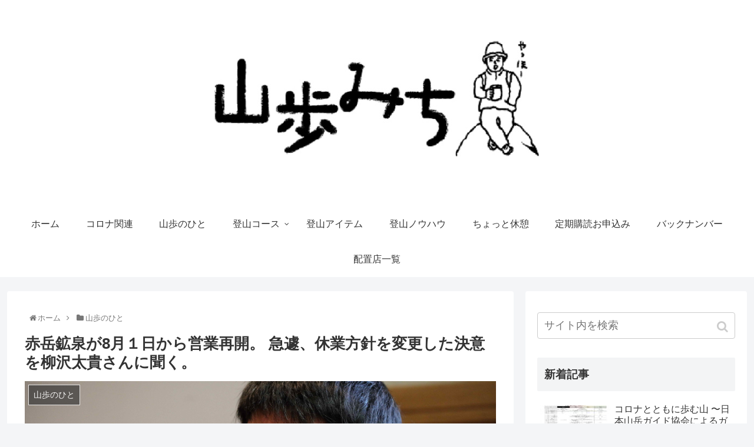

--- FILE ---
content_type: text/html; charset=UTF-8
request_url: https://3pomichi.com/6435
body_size: 125064
content:
<!doctype html>
<html lang="ja">

<head>
<meta charset="utf-8">
<meta http-equiv="X-UA-Compatible" content="IE=edge">
<meta name="viewport" content="width=device-width, initial-scale=1.0, viewport-fit=cover"/>
    <!-- Global site tag (gtag.js) - Google Analytics -->
  <script async src="https://www.googletagmanager.com/gtag/js?id=UA-47271993-2"></script>
  <script>
    window.dataLayer = window.dataLayer || [];
    function gtag(){dataLayer.push(arguments);}
    gtag('js', new Date());

    gtag('config', 'UA-47271993-2');
  </script>
  <!-- /Global site tag (gtag.js) - Google Analytics -->
  
  <!-- Other Analytics -->
<script async src="//pagead2.googlesyndication.com/pagead/js/adsbygoogle.js"></script>
<script>
  (adsbygoogle = window.adsbygoogle || []).push({
    google_ad_client: "ca-pub-7718012709249897",
    enable_page_level_ads: true
  });
</script>
<!-- /Other Analytics -->
<link rel="amphtml" href="https://3pomichi.com/6435?amp=1">
<!-- Google Search Console -->
<meta name="google-site-verification" content="fvU-mDT8V_koiabWR-Ky0X8f9Ce864GJLeuNLjVMQ2M" />
<!-- /Google Search Console -->

<!-- Google Auto AdSense -->
<script>
  (adsbygoogle = window.adsbygoogle || []).push({
    google_ad_client: "ca-pub-7718012709249897",
    enable_page_level_ads: true
  });
</script>
<!-- End Google Auto AdSense -->


<title>赤岳鉱泉が8月１日から営業再開。 急遽、休業方針を変更した決意を柳沢太貴さんに聞く。  |  山歩みち</title>
<link rel='dns-prefetch' href='//ajax.googleapis.com' />
<link rel='dns-prefetch' href='//cdnjs.cloudflare.com' />
<link rel='dns-prefetch' href='//s.w.org' />
<link rel="alternate" type="application/rss+xml" title="山歩みち &raquo; フィード" href="https://3pomichi.com/feed" />
<link rel="alternate" type="application/rss+xml" title="山歩みち &raquo; コメントフィード" href="https://3pomichi.com/comments/feed" />
<link rel="alternate" type="application/rss+xml" title="山歩みち &raquo; 赤岳鉱泉が8月１日から営業再開。 急遽、休業方針を変更した決意を柳沢太貴さんに聞く。 のコメントのフィード" href="https://3pomichi.com/6435/feed" />
		<style>			.fts-facebook-add-more-posts-notice {
				display: none !important;
			}

			.fts-jal-single-fb-post .fts-jal-fb-user-name {
				color:  !important;
			}

			
		</style>
		<link rel='stylesheet' id='cocoon-style-css'  href='https://3pomichi.com/wp-content/themes/cocoon-master/style.css?ver=5.0.24&#038;fver=20191105094056' media='all' />
<style id='cocoon-style-inline-css'>
@media screen and (max-width:480px){.page-body,.menu-content{font-size:16px}}.main{width:860px}.sidebar{width:376px}@media screen and (max-width:1260px){.wrap{width:auto}.main,.sidebar,.sidebar-left .main,.sidebar-left .sidebar{margin:0 .5%}.main{width:67%}.sidebar{padding:10px;width:30%}.entry-card-thumb{width:38%}.entry-card-content{margin-left:40%}}body::after{content:url(https://3pomichi.com/wp-content/themes/cocoon-master/lib/analytics/access.php?post_id=6435&post_type=post);visibility:hidden;position:absolute;bottom:0;right:0;width:1px;height:1px;overflow:hidden}*::selection{color:#fff}*::-moz-selection{color:#fff}*::selection{background:#d33}*::-moz-selection{background:#d33}.toc-checkbox{display:none}.toc-content{visibility:hidden;height:0;opacity:.2;transition:all .5s ease-out}.toc-checkbox:checked~.toc-content{visibility:visible;padding-top:.6em;height:100%;opacity:1}.toc-title::after{content:'[開く]';margin-left:.5em;cursor:pointer;font-size:.8em}.toc-title:hover::after{text-decoration:underline}.toc-checkbox:checked+.toc-title::after{content:'[閉じる]'}#respond{display:none}#navi .navi-in>ul>li{width:auto}#navi .navi-in>ul>li>a{padding:0 1.4em}.entry-content>*,.demo .entry-content p{line-height:1.8}.entry-content>*,.demo .entry-content p{margin-top:1.4em;margin-bottom:1.4em}.entry-content>.micro-top{margin-bottom:-1.54em}.entry-content>.micro-balloon{margin-bottom:-1.12em}.entry-content>.micro-bottom{margin-top:-1.54em}.entry-content>.micro-bottom.micro-balloon{margin-top:-1.12em;margin-bottom:1.4em}.blank-box.bb-key-color{border-color:#19448e}.iic-key-color li::before{color:#19448e}.blank-box.bb-tab.bb-key-color::before{background-color:#19448e}.tb-key-color .toggle-button{border:1px solid #19448e;background:#19448e;color:#fff}.tb-key-color .toggle-button::before{color:#ccc}.tb-key-color .toggle-checkbox:checked~.toggle-content{border-color:#19448e}.cb-key-color.caption-box{border-color:#19448e}.cb-key-color .caption-box-label{background-color:#19448e;color:#fff}.tcb-key-color .tab-caption-box-label{background-color:#19448e;color:#fff}.tcb-key-color .tab-caption-box-content{border-color:#19448e}.lb-key-color .label-box-content{border-color:#19448e}.mc-key-color{background-color:#19448e;color:#fff;border:0}.mc-key-color.micro-bottom::after{border-bottom-color:#19448e;border-top-color:transparent}.mc-key-color::before{border-top-color:transparent;border-bottom-color:transparent}.mc-key-color::after{border-top-color:#19448e}.btn-key-color,.btn-wrap.btn-wrap-key-color>a{background-color:#19448e}.has-text-color.has-key-color-color{color:#19448e}.has-background.has-key-color-background-color{background-color:#19448e}.article.page-body,body#tinymce.wp-editor{background-color:#fff}.article.page-body,.editor-post-title__block .editor-post-title__input,body#tinymce.wp-editor{color:#333}div .has-key-color-color{color:#19448e}div .has-key-color-background-color{background-color:#19448e}div .has-red-color{color:#e60033}div .has-red-background-color{background-color:#e60033}div .has-pink-color{color:#e95295}div .has-pink-background-color{background-color:#e95295}div .has-purple-color{color:#884898}div .has-purple-background-color{background-color:#884898}div .has-deep-color{color:#55295b}div .has-deep-background-color{background-color:#55295b}div .has-indigo-color{color:#1e50a2}div .has-indigo-background-color{background-color:#1e50a2}div .has-blue-color{color:#0095d9}div .has-blue-background-color{background-color:#0095d9}div .has-light-blue-color{color:#2ca9e1}div .has-light-blue-background-color{background-color:#2ca9e1}div .has-cyan-color{color:#00a3af}div .has-cyan-background-color{background-color:#00a3af}div .has-teal-color{color:#007b43}div .has-teal-background-color{background-color:#007b43}div .has-green-color{color:#3eb370}div .has-green-background-color{background-color:#3eb370}div .has-light-green-color{color:#8bc34a}div .has-light-green-background-color{background-color:#8bc34a}div .has-lime-color{color:#c3d825}div .has-lime-background-color{background-color:#c3d825}div .has-yellow-color{color:#ffd900}div .has-yellow-background-color{background-color:#ffd900}div .has-amber-color{color:#ffc107}div .has-amber-background-color{background-color:#ffc107}div .has-orange-color{color:#f39800}div .has-orange-background-color{background-color:#f39800}div .has-deep-orange-color{color:#ea5506}div .has-deep-orange-background-color{background-color:#ea5506}div .has-brown-color{color:#954e2a}div .has-brown-background-color{background-color:#954e2a}div .has-grey-color{color:#949495}div .has-grey-background-color{background-color:#949495}div .has-black-color{color:#333}div .has-black-background-color{background-color:#333}div .has-white-color{color:#fff}div .has-white-background-color{background-color:#fff}
</style>
<link rel='stylesheet' id='cocoon-keyframes-css'  href='https://3pomichi.com/wp-content/themes/cocoon-master/keyframes.css?ver=5.0.24&#038;fver=20191105094056' media='all' />
<link rel='stylesheet' id='font-awesome-style-css'  href='https://3pomichi.com/wp-content/themes/cocoon-master/webfonts/fontawesome/css/font-awesome.min.css?ver=5.0.24&#038;fver=20191105094056' media='all' />
<link rel='stylesheet' id='icomoon-style-css'  href='https://3pomichi.com/wp-content/themes/cocoon-master/webfonts/icomoon/style.css?ver=5.0.24&#038;fver=20191105094056' media='all' />
<link rel='stylesheet' id='baguettebox-style-css'  href='https://3pomichi.com/wp-content/themes/cocoon-master/plugins/baguettebox/dist/baguetteBox.min.css?ver=5.0.24&#038;fver=20191105094056' media='all' />
<link rel='stylesheet' id='slick-theme-style-css'  href='https://3pomichi.com/wp-content/themes/cocoon-master/plugins/slick/slick-theme.css?ver=5.0.24&#038;fver=20191105094056' media='all' />
<link rel='stylesheet' id='cocoon-child-style-css'  href='https://3pomichi.com/wp-content/themes/cocoon-child-master/style.css?ver=5.0.24&#038;fver=20190207123124' media='all' />
<link rel='stylesheet' id='wp-block-library-css'  href='https://3pomichi.com/wp-includes/css/dist/block-library/style.min.css?ver=5.0.24&#038;fver=20190207122237' media='all' />
<link rel='stylesheet' id='contact-form-7-css'  href='https://3pomichi.com/wp-content/plugins/contact-form-7/includes/css/styles.css?ver=5.1.6&#038;fver=20191201080556' media='all' />
<link rel='stylesheet' id='fts-feeds-css'  href='https://3pomichi.com/wp-content/plugins/feed-them-social/feeds/css/styles.css?ver=2.8.4&#038;fver=20200625061951' media='' />
<link rel='stylesheet' id='wp-associate-post-r2-css'  href='https://3pomichi.com/wp-content/plugins/wp-associate-post-r2/css/skin-standard.css?ver=4.0&#038;fver=20191128033959' media='all' />
<script src='https://ajax.googleapis.com/ajax/libs/jquery/1.12.4/jquery.min.js?ver=1.12.4'></script>
<script src='https://cdnjs.cloudflare.com/ajax/libs/jquery-migrate/1.4.1/jquery-migrate.min.js?ver=1.4.1'></script>
<script src='https://3pomichi.com/wp-content/plugins/feed-them-social/feeds/js/powered-by.js?ver=2.8.4&#038;fver=20200625061951'></script>
<script src='https://3pomichi.com/wp-content/plugins/feed-them-social/feeds/js/fts-global.js?ver=2.8.4&#038;fver=20200625061951'></script>
<link rel='shortlink' href='https://3pomichi.com/?p=6435' />
<!-- Cocoon canonical -->
<link rel="canonical" href="https://3pomichi.com/6435">
<!-- Cocoon meta description -->
<meta name="description" content="Profileやなぎさわ・たいき 1988年、長野県生まれ。八ヶ岳にある赤岳鉱泉・行者小屋の四代目当主。専門学校を経て、21歳で小屋番となる。現会長である父、愉快な山小屋の仲間たちとともに、様々なイベントや試みを仕掛け、登山やクライミング業">
<!-- Cocoon meta keywords -->
<meta name="keywords" content="山歩のひと">
<!-- Cocoon JSON-LD -->
<script type="application/ld+json">
{
  "@context": "https://schema.org",
  "@type": "Article",
  "mainEntityOfPage":{
    "@type":"WebPage",
    "@id":"https://3pomichi.com/6435"
  },
  "headline": "赤岳鉱泉が8月１日から営業再開。 急遽、休業方針を変更した決意を柳沢太貴さんに聞く。",
  "image": {
    "@type": "ImageObject",
    "url": "https://3pomichi.com/wp-content/uploads/2020/07/05db2edbe4e6e6646182a9b1e2e6968a-4.jpg",
    "width": 6720,
    "height": 4480
  },
  "datePublished": "2020-07-20T07:08:51+00:00",
  "dateModified": "2020-07-20T07:08:51+00:00",
  "author": {
    "@type": "Person",
    "name": "山歩みち編集部"
  },
  "publisher": {
    "@type": "Organization",
    "name": "山歩みち",
    "logo": {
      "@type": "ImageObject",
      "url": "https://3pomichi.com/wp-content/themes/cocoon-master/images/no-amp-logo.png",
      "width": 206,
      "height": 60
    }
  },
  "description": "Profileやなぎさわ・たいき 1988年、長野県生まれ。八ヶ岳にある赤岳鉱泉・行者小屋の四代目当主。専門学校を経て、21歳で小屋番となる。現会長である父、愉快な山小屋の仲間たちとともに、様々なイベントや試みを仕掛け、登山やクライミング業…"
}
</script>

<!-- OGP -->
<meta property="og:type" content="article">
<meta property="og:description" content="Profileやなぎさわ・たいき 1988年、長野県生まれ。八ヶ岳にある赤岳鉱泉・行者小屋の四代目当主。専門学校を経て、21歳で小屋番となる。現会長である父、愉快な山小屋の仲間たちとともに、様々なイベントや試みを仕掛け、登山やクライミング業">
<meta property="og:title" content="赤岳鉱泉が8月１日から営業再開。 急遽、休業方針を変更した決意を柳沢太貴さんに聞く。">
<meta property="og:url" content="https://3pomichi.com/6435">
<meta property="og:image" content="https://3pomichi.com/wp-content/uploads/2020/07/05db2edbe4e6e6646182a9b1e2e6968a-4.jpg">
<meta property="og:site_name" content="山歩みち">
<meta property="og:locale" content="ja_JP">
<meta property="article:published_time" content="2020-07-20T07:08:51+00:00" />
<meta property="article:modified_time" content="2020-07-20T07:08:51+00:00" />
<meta property="article:section" content="山歩のひと">
<!-- /OGP -->

<!-- Twitter Card -->
<meta name="twitter:card" content="summary_large_image">
<meta name="twitter:description" content="Profileやなぎさわ・たいき 1988年、長野県生まれ。八ヶ岳にある赤岳鉱泉・行者小屋の四代目当主。専門学校を経て、21歳で小屋番となる。現会長である父、愉快な山小屋の仲間たちとともに、様々なイベントや試みを仕掛け、登山やクライミング業">
<meta name="twitter:title" content="赤岳鉱泉が8月１日から営業再開。 急遽、休業方針を変更した決意を柳沢太貴さんに聞く。">
<meta name="twitter:url" content="https://3pomichi.com/6435">
<meta name="twitter:image" content="https://3pomichi.com/wp-content/uploads/2020/07/05db2edbe4e6e6646182a9b1e2e6968a-4.jpg">
<meta name="twitter:domain" content="3pomichi.com">
<meta name="twitter:creator" content="@3pomichi_yahho">
<meta name="twitter:site" content="@3pomichi_yahho">
<!-- /Twitter Card -->
<link rel="icon" href="https://3pomichi.com/wp-content/uploads/2019/11/cropped-yahho-oji-white-32x32.png" sizes="32x32" />
<link rel="icon" href="https://3pomichi.com/wp-content/uploads/2019/11/cropped-yahho-oji-white-192x192.png" sizes="192x192" />
<link rel="apple-touch-icon-precomposed" href="https://3pomichi.com/wp-content/uploads/2019/11/cropped-yahho-oji-white-180x180.png" />
<meta name="msapplication-TileImage" content="https://3pomichi.com/wp-content/uploads/2019/11/cropped-yahho-oji-white-270x270.png" />



<script>
	// document.addEventListener('DOMContentLoaded', function() {
	// 	if ('serviceWorker' in navigator) {
	// 		navigator.serviceWorker.getRegistration()
	// 			.then(registration => {
	// 				registration.unregister();
	// 		})
	// 	}
	// }, false);
</script>


</head>

<body class="post-template-default single single-post postid-6435 single-format-standard public-page page-body categoryid-3 ff-meiryo fz-16px fw-400 hlt-center-logo-wrap ect-vertical-card-2-wrap rect-mini-card-wrap no-scrollable-sidebar no-scrollable-main sidebar-right mblt-footer-mobile-buttons scrollable-mobile-buttons author-admin mobile-button-fmb no-mobile-sidebar no-sp-snippet" itemscope itemtype="https://schema.org/WebPage">






<div id="container" class="container cf">
  
<div id="header-container" class="header-container">
  <div class="header-container-in hlt-center-logo">
    <header id="header" class="header cf" itemscope itemtype="https://schema.org/WPHeader">

      <div id="header-in" class="header-in wrap cf" itemscope itemtype="https://schema.org/WebSite">

        
        
        <div class="logo logo-header logo-image"><a href="https://3pomichi.com" class="site-name site-name-text-link" itemprop="url"><span class="site-name-text" itemprop="name about"><img class="site-logo-image header-site-logo-image" src="http://3pomichi.com/wp-content/uploads/2019/04/logo_600_315.png" alt="山歩みち"></span></a></div>
        
        
      </div>

    </header>

    <!-- Navigation -->
<nav id="navi" class="navi cf" itemscope itemtype="https://schema.org/SiteNavigationElement">
  <div id="navi-in" class="navi-in wrap cf">
    <ul id="menu-%e3%82%b0%e3%83%ad%e3%83%bc%e3%83%90%e3%83%ab%e3%83%8a%e3%83%93" class="menu-header"><li id="menu-item-266" class="menu-item menu-item-type-custom menu-item-object-custom menu-item-home"><a href="https://3pomichi.com"><div class="caption-wrap"><div class="item-label">ホーム</div></div></a></li>
<li id="menu-item-3547" class="menu-item menu-item-type-taxonomy menu-item-object-category"><a href="https://3pomichi.com/category/covid-19"><div class="caption-wrap"><div class="item-label">コロナ関連</div></div></a></li>
<li id="menu-item-267" class="menu-item menu-item-type-taxonomy menu-item-object-category current-post-ancestor current-menu-parent current-post-parent"><a href="https://3pomichi.com/category/person"><div class="caption-wrap"><div class="item-label">山歩のひと</div></div></a></li>
<li id="menu-item-268" class="menu-item menu-item-type-taxonomy menu-item-object-category menu-item-has-children"><a href="https://3pomichi.com/category/course"><div class="caption-wrap"><div class="item-label">登山コース</div></div></a>
<ul class="sub-menu">
	<li id="menu-item-6300" class="menu-item menu-item-type-taxonomy menu-item-object-category"><a href="https://3pomichi.com/category/course/theme"><div class="caption-wrap"><div class="item-label">テーマ</div></div></a></li>
	<li id="menu-item-6302" class="menu-item menu-item-type-taxonomy menu-item-object-category"><a href="https://3pomichi.com/category/course/hokkaido"><div class="caption-wrap"><div class="item-label">北海道</div></div></a></li>
	<li id="menu-item-1370" class="menu-item menu-item-type-taxonomy menu-item-object-category"><a href="https://3pomichi.com/category/course/tohoku"><div class="caption-wrap"><div class="item-label">東北</div></div></a></li>
	<li id="menu-item-1371" class="menu-item menu-item-type-taxonomy menu-item-object-category"><a href="https://3pomichi.com/category/course/kanto"><div class="caption-wrap"><div class="item-label">関東</div></div></a></li>
	<li id="menu-item-1372" class="menu-item menu-item-type-taxonomy menu-item-object-category"><a href="https://3pomichi.com/category/course/hokushinetsu"><div class="caption-wrap"><div class="item-label">北信越</div></div></a></li>
	<li id="menu-item-1373" class="menu-item menu-item-type-taxonomy menu-item-object-category"><a href="https://3pomichi.com/category/course/tokai"><div class="caption-wrap"><div class="item-label">東海</div></div></a></li>
	<li id="menu-item-1374" class="menu-item menu-item-type-taxonomy menu-item-object-category"><a href="https://3pomichi.com/category/course/kansai"><div class="caption-wrap"><div class="item-label">関西</div></div></a></li>
	<li id="menu-item-1375" class="menu-item menu-item-type-taxonomy menu-item-object-category"><a href="https://3pomichi.com/category/course/chugoku"><div class="caption-wrap"><div class="item-label">中国</div></div></a></li>
	<li id="menu-item-6301" class="menu-item menu-item-type-taxonomy menu-item-object-category"><a href="https://3pomichi.com/category/course/shikoku"><div class="caption-wrap"><div class="item-label">四国</div></div></a></li>
	<li id="menu-item-1376" class="menu-item menu-item-type-taxonomy menu-item-object-category"><a href="https://3pomichi.com/category/course/kyusyu"><div class="caption-wrap"><div class="item-label">九州</div></div></a></li>
</ul>
</li>
<li id="menu-item-1443" class="menu-item menu-item-type-taxonomy menu-item-object-category"><a href="https://3pomichi.com/category/item"><div class="caption-wrap"><div class="item-label">登山アイテム</div></div></a></li>
<li id="menu-item-1468" class="menu-item menu-item-type-taxonomy menu-item-object-category"><a href="https://3pomichi.com/category/know-how"><div class="caption-wrap"><div class="item-label">登山ノウハウ</div></div></a></li>
<li id="menu-item-1975" class="menu-item menu-item-type-taxonomy menu-item-object-category"><a href="https://3pomichi.com/category/break"><div class="caption-wrap"><div class="item-label">ちょっと休憩</div></div></a></li>
<li id="menu-item-3900" class="menu-item menu-item-type-post_type menu-item-object-page"><a href="https://3pomichi.com/subscription"><div class="caption-wrap"><div class="item-label">定期購読お申込み</div></div></a></li>
<li id="menu-item-6308" class="menu-item menu-item-type-post_type menu-item-object-page"><a href="https://3pomichi.com/backnumber"><div class="caption-wrap"><div class="item-label">バックナンバー</div></div></a></li>
<li id="menu-item-6710" class="menu-item menu-item-type-post_type menu-item-object-page"><a href="https://3pomichi.com/shoplist"><div class="caption-wrap"><div class="item-label">配置店一覧</div></div></a></li>
</ul>    <ul id="menu-%e3%82%b0%e3%83%ad%e3%83%bc%e3%83%90%e3%83%ab%e3%83%8a%e3%83%93-1" class="menu-mobile"><li id="menu-item-266" class="menu-item menu-item-type-custom menu-item-object-custom menu-item-home"><a href="https://3pomichi.com"><div class="caption-wrap"><div class="item-label">ホーム</div></div></a></li>
<li id="menu-item-3547" class="menu-item menu-item-type-taxonomy menu-item-object-category"><a href="https://3pomichi.com/category/covid-19"><div class="caption-wrap"><div class="item-label">コロナ関連</div></div></a></li>
<li id="menu-item-267" class="menu-item menu-item-type-taxonomy menu-item-object-category current-post-ancestor current-menu-parent current-post-parent"><a href="https://3pomichi.com/category/person"><div class="caption-wrap"><div class="item-label">山歩のひと</div></div></a></li>
<li id="menu-item-268" class="menu-item menu-item-type-taxonomy menu-item-object-category menu-item-has-children"><a href="https://3pomichi.com/category/course"><div class="caption-wrap"><div class="item-label">登山コース</div></div></a>
<ul class="sub-menu">
	<li id="menu-item-6300" class="menu-item menu-item-type-taxonomy menu-item-object-category"><a href="https://3pomichi.com/category/course/theme"><div class="caption-wrap"><div class="item-label">テーマ</div></div></a></li>
	<li id="menu-item-6302" class="menu-item menu-item-type-taxonomy menu-item-object-category"><a href="https://3pomichi.com/category/course/hokkaido"><div class="caption-wrap"><div class="item-label">北海道</div></div></a></li>
	<li id="menu-item-1370" class="menu-item menu-item-type-taxonomy menu-item-object-category"><a href="https://3pomichi.com/category/course/tohoku"><div class="caption-wrap"><div class="item-label">東北</div></div></a></li>
	<li id="menu-item-1371" class="menu-item menu-item-type-taxonomy menu-item-object-category"><a href="https://3pomichi.com/category/course/kanto"><div class="caption-wrap"><div class="item-label">関東</div></div></a></li>
	<li id="menu-item-1372" class="menu-item menu-item-type-taxonomy menu-item-object-category"><a href="https://3pomichi.com/category/course/hokushinetsu"><div class="caption-wrap"><div class="item-label">北信越</div></div></a></li>
	<li id="menu-item-1373" class="menu-item menu-item-type-taxonomy menu-item-object-category"><a href="https://3pomichi.com/category/course/tokai"><div class="caption-wrap"><div class="item-label">東海</div></div></a></li>
	<li id="menu-item-1374" class="menu-item menu-item-type-taxonomy menu-item-object-category"><a href="https://3pomichi.com/category/course/kansai"><div class="caption-wrap"><div class="item-label">関西</div></div></a></li>
	<li id="menu-item-1375" class="menu-item menu-item-type-taxonomy menu-item-object-category"><a href="https://3pomichi.com/category/course/chugoku"><div class="caption-wrap"><div class="item-label">中国</div></div></a></li>
	<li id="menu-item-6301" class="menu-item menu-item-type-taxonomy menu-item-object-category"><a href="https://3pomichi.com/category/course/shikoku"><div class="caption-wrap"><div class="item-label">四国</div></div></a></li>
	<li id="menu-item-1376" class="menu-item menu-item-type-taxonomy menu-item-object-category"><a href="https://3pomichi.com/category/course/kyusyu"><div class="caption-wrap"><div class="item-label">九州</div></div></a></li>
</ul>
</li>
<li id="menu-item-1443" class="menu-item menu-item-type-taxonomy menu-item-object-category"><a href="https://3pomichi.com/category/item"><div class="caption-wrap"><div class="item-label">登山アイテム</div></div></a></li>
<li id="menu-item-1468" class="menu-item menu-item-type-taxonomy menu-item-object-category"><a href="https://3pomichi.com/category/know-how"><div class="caption-wrap"><div class="item-label">登山ノウハウ</div></div></a></li>
<li id="menu-item-1975" class="menu-item menu-item-type-taxonomy menu-item-object-category"><a href="https://3pomichi.com/category/break"><div class="caption-wrap"><div class="item-label">ちょっと休憩</div></div></a></li>
<li id="menu-item-3900" class="menu-item menu-item-type-post_type menu-item-object-page"><a href="https://3pomichi.com/subscription"><div class="caption-wrap"><div class="item-label">定期購読お申込み</div></div></a></li>
<li id="menu-item-6308" class="menu-item menu-item-type-post_type menu-item-object-page"><a href="https://3pomichi.com/backnumber"><div class="caption-wrap"><div class="item-label">バックナンバー</div></div></a></li>
<li id="menu-item-6710" class="menu-item menu-item-type-post_type menu-item-object-page"><a href="https://3pomichi.com/shoplist"><div class="caption-wrap"><div class="item-label">配置店一覧</div></div></a></li>
</ul>  </div><!-- /#navi-in -->
</nav>
<!-- /Navigation -->
  </div><!-- /.header-container-in -->
</div><!-- /.header-container -->

  
  

  


  
    <div id="content-top" class="content-top">
    <div id="content-top-in" class="content-top-in wrap">
          </div>
  </div>
  
  
  
  
  <div id="content" class="content cf">

    <div id="content-in" class="content-in wrap">

        <main id="main" class="main" itemscope itemtype="https://schema.org/Blog">

<div id="breadcrumb" class="breadcrumb breadcrumb-category sbp-main-top" itemscope itemtype="https://schema.org/BreadcrumbList"><div class="breadcrumb-home" itemscope itemtype="https://schema.org/ListItem" itemprop="itemListElement"><span class="fa fa-home fa-fw"></span><a href="https://3pomichi.com" itemprop="item"><span itemprop="name">ホーム</span></a><meta itemprop="position" content="1" /><span class="sp"><span class="fa fa-angle-right"></span></span></div><div class="breadcrumb-item" itemscope itemtype="https://schema.org/ListItem" itemprop="itemListElement"><span class="fa fa-folder fa-fw"></span><a href="https://3pomichi.com/category/person" itemprop="item"><span itemprop="name">山歩のひと</span></a><meta itemprop="position" content="2" /></div></div><!-- /#breadcrumb -->

<article id="post-6435" class="article post-6435 post type-post status-publish format-standard has-post-thumbnail hentry category-person-post" itemscope="itemscope" itemprop="blogPost" itemtype="https://schema.org/BlogPosting">
  
      
      
      
      <header class="article-header entry-header">
        <h1 class="entry-title" itemprop="headline">
          赤岳鉱泉が8月１日から営業再開。 急遽、休業方針を変更した決意を柳沢太貴さんに聞く。        </h1>

        
        
        
        
        <div class="eye-catch-wrap">
<figure class="eye-catch" itemprop="image" itemscope itemtype="https://schema.org/ImageObject">
  <img width="6720" height="4480" src="https://3pomichi.com/wp-content/uploads/2020/07/05db2edbe4e6e6646182a9b1e2e6968a-4.jpg" class="attachment-6720x4480 size-6720x4480 eye-catch-image wp-post-image" alt="" srcset="https://3pomichi.com/wp-content/uploads/2020/07/05db2edbe4e6e6646182a9b1e2e6968a-4.jpg 6720w, https://3pomichi.com/wp-content/uploads/2020/07/05db2edbe4e6e6646182a9b1e2e6968a-4-300x200.jpg 300w, https://3pomichi.com/wp-content/uploads/2020/07/05db2edbe4e6e6646182a9b1e2e6968a-4-500x333.jpg 500w, https://3pomichi.com/wp-content/uploads/2020/07/05db2edbe4e6e6646182a9b1e2e6968a-4-768x512.jpg 768w, https://3pomichi.com/wp-content/uploads/2020/07/05db2edbe4e6e6646182a9b1e2e6968a-4-800x533.jpg 800w" sizes="(max-width: 6720px) 100vw, 6720px" />  <meta itemprop="url" content="https://3pomichi.com/wp-content/uploads/2020/07/05db2edbe4e6e6646182a9b1e2e6968a-4.jpg">
  <meta itemprop="width" content="6720">
  <meta itemprop="height" content="4480">
  <span class="cat-label cat-label-3">山歩のひと</span></figure>
</div>

        <div class="sns-share ss-col-6 ss-high-and-low-lc bc-brand-color sbc-hide ss-top">
  
  <div class="sns-share-buttons sns-buttons">
          <a href="https://twitter.com/intent/tweet?text=%E8%B5%A4%E5%B2%B3%E9%89%B1%E6%B3%89%E3%81%8C8%E6%9C%88%EF%BC%91%E6%97%A5%E3%81%8B%E3%82%89%E5%96%B6%E6%A5%AD%E5%86%8D%E9%96%8B%E3%80%82+%E6%80%A5%E9%81%BD%E3%80%81%E4%BC%91%E6%A5%AD%E6%96%B9%E9%87%9D%E3%82%92%E5%A4%89%E6%9B%B4%E3%81%97%E3%81%9F%E6%B1%BA%E6%84%8F%E3%82%92%E6%9F%B3%E6%B2%A2%E5%A4%AA%E8%B2%B4%E3%81%95%E3%82%93%E3%81%AB%E8%81%9E%E3%81%8F%E3%80%82&amp;url=https%3A%2F%2F3pomichi.com%2F6435&amp;related=3pomichi_yahho" class="share-button twitter-button twitter-share-button-sq" target="_blank" rel="nofollow noopener noreferrer"><span class="social-icon icon-twitter"></span><span class="button-caption">Twitter</span><span class="share-count twitter-share-count"></span></a>
    
          <a href="//www.facebook.com/sharer/sharer.php?u=https%3A%2F%2F3pomichi.com%2F6435&amp;t=%E8%B5%A4%E5%B2%B3%E9%89%B1%E6%B3%89%E3%81%8C8%E6%9C%88%EF%BC%91%E6%97%A5%E3%81%8B%E3%82%89%E5%96%B6%E6%A5%AD%E5%86%8D%E9%96%8B%E3%80%82+%E6%80%A5%E9%81%BD%E3%80%81%E4%BC%91%E6%A5%AD%E6%96%B9%E9%87%9D%E3%82%92%E5%A4%89%E6%9B%B4%E3%81%97%E3%81%9F%E6%B1%BA%E6%84%8F%E3%82%92%E6%9F%B3%E6%B2%A2%E5%A4%AA%E8%B2%B4%E3%81%95%E3%82%93%E3%81%AB%E8%81%9E%E3%81%8F%E3%80%82" class="share-button facebook-button facebook-share-button-sq" target="_blank" rel="nofollow noopener noreferrer"><span class="social-icon icon-facebook"></span><span class="button-caption">Facebook</span><span class="share-count facebook-share-count"></span></a>
    
          <a href="//b.hatena.ne.jp/entry/s/3pomichi.com/6435" class="share-button hatebu-button hatena-bookmark-button hatebu-share-button-sq" data-hatena-bookmark-layout="simple" title="赤岳鉱泉が8月１日から営業再開。 急遽、休業方針を変更した決意を柳沢太貴さんに聞く。" target="_blank" rel="nofollow noopener noreferrer"><span class="social-icon icon-hatena"></span><span class="button-caption">はてブ</span><span class="share-count hatebu-share-count"></span></a>
    
    
    
          <a href="//timeline.line.me/social-plugin/share?url=https%3A%2F%2F3pomichi.com%2F6435" class="share-button line-button line-share-button-sq" target="_blank" rel="nofollow noopener noreferrer"><span class="social-icon icon-line"></span><span class="button-caption">LINE</span><span class="share-count line-share-count"></span></a>
    
          <a href="//www.pinterest.com/pin/create/button/?url=https%3A%2F%2F3pomichi.com%2F6435" class="share-button pinterest-button pinterest-share-button-sq" target="_blank" rel="nofollow noopener noreferrer" data-pin-do="buttonBookmark" data-pin-custom="true"><span class="social-icon icon-pinterest"></span><span class="button-caption">Pinterest</span><span class="share-count pinterest-share-count"></span></a>
    
    
    
  </div><!-- /.sns-share-buttons -->

</div><!-- /.sns-share -->


        <div class="date-tags">
  <span class="post-date"><time class="entry-date date published updated" datetime="2020-07-20T07:08:51+00:00" itemprop="datePublished dateModified">2020.07.20</time></span>
  </div>

        
         <div class="ad-area no-icon ad-content-top ad-horizontal ad-label-invisible cf" itemscope itemtype="https://schema.org/WPAdBlock">
  <div class="ad-label" itemprop="name">スポンサーリンク</div>
  <div class="ad-wrap">
    <div class="ad-responsive ad-usual"><!-- レスポンシブコード -->
<ins class="adsbygoogle"
     style="display:block"
     data-ad-client="ca-pub-7718012709249897"
     data-ad-slot="4843923212"
     data-ad-format="horizontal"></ins>
<script>
(adsbygoogle = window.adsbygoogle || []).push({});
</script></div>
          </div>

</div>

        
        
      </header>

      <div class="entry-content cf" itemprop="mainEntityOfPage">
      
<div class="wp-block-cocoon-blocks-blank-box-1 blank-box bb-color-- block-box">
<p><strong>Profile</strong></p>



<p>やなぎさわ・たいき<br> 1988年、長野県生まれ。八ヶ岳にある赤岳鉱泉・行者小屋の四代目当主。専門学校を経て、21歳で小屋番となる。現会長である父、愉快な山小屋の仲間たちとともに、様々なイベントや試みを仕掛け、登山やクライミング業界の発展に尽力している。<a href="https://userweb.alles.or.jp/akadake/i/index.html">https://userweb.alles.or.jp/akadake/i/index.html</a></p>
</div>



<p>八ヶ岳の盟主・赤岳のたもとにある通年営業の山小屋・赤岳鉱泉と行者小屋。<br>4月12日の段階で11月末までの休業発表をしたことは、登山者だけでなく、山岳業界にも大きな反響と影響を与えた。</p>



<p>そして7月20日、赤岳鉱泉宿泊営業の再開を発表することになった。</p>



<p>それぞれの決断に至る経緯や山小屋経営のあり方について、<br>赤岳鉱泉・行者小屋4代目の柳沢太貴さんに話を聞いた。</p>



<div class="ad-area no-icon ad-content-middle ad-single-rectangle ad-label-visible cf" itemscope itemtype="https://schema.org/WPAdBlock">
  <div class="ad-label" itemprop="name">スポンサーリンク</div>
  <div class="ad-wrap">
    <div class="ad-responsive ad-usual"><!-- レスポンシブコード -->
<ins class="adsbygoogle"
     style="display:block"
     data-ad-client="ca-pub-7718012709249897"
     data-ad-slot="4843923212"
     data-ad-format="rectangle"></ins>
<script>
(adsbygoogle = window.adsbygoogle || []).push({});
</script></div>
          </div>

</div>



  <div id="toc" class="toc tnt-number toc-center border-element"><input type="checkbox" class="toc-checkbox" id="toc-checkbox-1" checked><label class="toc-title" for="toc-checkbox-1">目次</label>
    <div class="toc-content">
    <ol class="toc-list open"><li><a href="#toc1" tabindex="0">赤岳鉱泉休業という決断</a></li><li><a href="#toc2" tabindex="0">山小屋を受け継ぐ、ということ</a></li><li><a href="#toc3" tabindex="0">再開時期を繰り上げる、という現時点での判断</a></li></ol>
    </div>
  </div>

<h2><span id="toc1">赤岳鉱泉休業という決断</span></h2>



<p><strong>――</strong><strong>休業を決断するまでの経緯や考えを教えてください。</strong></p>



<p>　風向きがガラっと変わったのは、3月25日の小池百合子都知事の会見からです。その前の3連休は例年通りの宿泊者数でしたが、小池知事の会見後、翌週末のキャンセルが相次ぎました。150人の予約が50人に減り、実際には23人がお泊りになっただけです。</p>



<p>　これはただ事ではないと思いました。感染症でこれほどのキャンセルがあることに脅威を感じたし、「山に人が来ない」という、これまで経験したことがない状況になりました。</p>



<p>　夏になっても、登山者がやってこないのではないかという危機感を持ちました。さあ、どうする？　と考えたときに、自分たちの命を守ることを最優先にすべきだと判断しました。それは人と会わないことでもあり、無念な気持ちはぬぐい切れませんでしたが、お客様を迎え入れないということになります。すなわち休業です。</p>



<p>　自分たちの命というのは、僕自身の命であり、そして家族同様である山小屋のスタッフ達の命です。スタッフ達を守るには雇用を維持しなければなりません。人件費や山小屋の管理維持費を計算しました。休業期間中の支出は算出できます。けれどリスクをかかえたまま開業し続けて、万が一のことがあったときの損害は計り知れません。どちらも赤字になりますが、それであれば休業をしようと決めました。</p>



<p>　赤岳鉱泉・行者小屋は、去年で創立60年。通年営業の山小屋であり、60年間一日たりとも休んだことはありませんでした。果たして休んでよいのか、わかりませんでした。けれど、世の中全体が直面している危機であり、これまでの常識にとらわれてはならないと思いました。状況に応じて柔軟に変化していくことが大切だというのは、これまでの実体験で学んだことです。</p>



<p>　team KOIという山の同業者たちの集まりに参加し、コロナについて対策や対応を考え、発信してきましたが、メンバーの医師が、「これは壮大な社会実験」といいました。未知のウイルスに立ち向かっているのはみな同じであり、なにが正解であるかわかりません。</p>



<p>　ただ、休業するからには、僕はこれを前向きに捉えようと思いました。再開に向けて有意義な時間を過ごし、充分な準備をすることです。また、万が一周辺で遭難事故が発生した場合は、これまで通り、いつでも出動できるように準備していました。</p>



<p></p>



<p><strong>――</strong><strong>休業期間中、山小屋のみなさんはどんなことをしていましたか。</strong></p>



<p>　まずは、山小屋のメンテナンスです。傷んでいる床材を張り替えたり、外壁を塗ったり。例年通りの作業ですが、アイスキャンディの解体や登山道整備も行いました。</p>



<p>　普段できなかったことにも目を向けました。皆さんが「stay home」と自粛しているときでしたが、僕たちは自分たちの山小屋で「stay place」といっていました。スタッフの仲は普段からよくて、明るい雰囲気だと思っていますが、もっと仲を深めようと、山小屋での夕ご飯の時間もゆったりと過ごしました。普段話せなかった話もできました。</p>



<p>　山小屋周辺の散歩もしました。こんなに長い時間山の中で過ごしていながら、周囲の自然に目を向ける余裕が、なかったんですよね。赤岳に登るのは、救助と開山祭のときだけ、登山道を歩くといっても赤岳鉱泉までの出勤のほかは、登山道整備です。心を落ち着けて、八ヶ岳の自然を味わえたことが、とってもよかったです。スタッフも僕も、心の充電ができたと思います。</p>



<p>　僕は、10年間山小屋の主人をやってきましたが、お客様への良質なサービス、おいしいごはんを作る、山小屋をきれいに整えるというのは当たり前であって、その当たり前をこれからも大切にしていきたいと思っています。しかし、これを実現するには、自分ひとりの力ではできない。一緒に働いているスタッフの力が必要だということを、よくよく感じています。だから、スタッフとのコミュニケーションは大切です。スタッフ達にいかに居心地よい環境を提供し、仕事へのモチベーションを高めてもらうか、これはひょっとしたらコロナ感染対策よりも難しくて、答えのないものだと、本当に思います。</p>



<figure class="wp-block-image"><img src="https://3pomichi.com/wp-content/uploads/2020/07/1_123A1075-800x533.jpg" alt="" class="wp-image-6443" srcset="https://3pomichi.com/wp-content/uploads/2020/07/1_123A1075-800x533.jpg 800w, https://3pomichi.com/wp-content/uploads/2020/07/1_123A1075-300x200.jpg 300w, https://3pomichi.com/wp-content/uploads/2020/07/1_123A1075-500x333.jpg 500w, https://3pomichi.com/wp-content/uploads/2020/07/1_123A1075-768x512.jpg 768w" sizes="(max-width: 800px) 100vw, 800px" /></figure>



<h2><span id="toc2">山小屋を受け継ぐ、ということ</span></h2>



<p><strong>――</strong><strong>山小屋の経営者になり</strong><strong>10</strong><strong>年ですね。それまではどんなことを？</strong></p>



<p>　山にはまったく縁がなかったです。6歳からカートを始め、中学生のころには、レースの世界で生きていくんだと思うようになりました。専門学校生だった18歳のとき、この年を最後の勝負にしようと全日本カート選手権に挑戦しました。ここで結果を残せなければ、フォーミュラの世界にはいけない。スポンサーを集めて、すべてをつぎ込み、あとはドライバーである僕が努力をすればチャンピオンになれるという必勝の体制を整えました。</p>



<p>　ところが、初戦の1ヶ月前に母が末期がんで余命いくばくもないことがわかりました。僕をカートコースに連れて行ってくれるのは、いつも母でしたし、ミハエル・シューマッハのファンで毎月F1雑誌を買ってきては、「将来はF1レーサーになるんだよ」というのが口癖でした。最後、集中治療室で、「私の死に目に立ち会わなくていいから、レースに行ってきなさい。ちゃんと勝ってきなさい。あなたの人生がかかった1年なんだから」と、すごく苦しそうに言ったことを、鮮明に覚えています。結局、3位を走っていたときにクラッシュしリタイヤ。雨の日でしたが、レース後に母の死を知りました。</p>



<p>　チャンピオンの権利を残して挑んだ最終戦では、決勝でガソリンタンクの蓋が壊れて、ガソリンが噴き出しリタイヤします。ペースもよかったのでイケイケだったのですが、これでチャンピオンを逃しました。結果がすべて。レースの道はここで終わりました。</p>



<p>　その後、専門学校で自動車整備士の資格を取り、就職活動が始まるころ、父に「山小屋もあるぞ」と言われたのが、家業を継ぐことを考えるきっかけだったと思います。男親ひとりで3人の子供を育てながら、山小屋の仕事をしている父の姿を見て、これ以上苦労をかけるわけにはいかないと思いました。</p>



<p></p>



<p><strong>――</strong><strong>先代である父親譲りのところもありますか？</strong></p>



<p>　山小屋を受け継いでからはおやじを親としてではなく、完全に上司とみるようになりました。お互いいくところまでいってしまった感もありますが、父と息子ゆえの甘えがでないように、突き放してくれたことはよかったと思っています。僕たち父と息子の関係にけじめがなくなれば、それは必ずスタッフに影響し、ひいてはお客様にも影響が及ぶと考えます。</p>



<p>　父は、山小屋の仕事はすべて自分で出来るようにならなければいけないと言っていました。大工仕事も除雪も厨房も掃除も、誰にも頼らずできるようにならなければいけない。それが山小屋であると。本当に困ったときは、家族や仲間以外は誰も助けてくれないんですよ、僕はそれを経験的に知っています。</p>



<p>今回、山小屋へのクラウドファンディングに赤岳鉱泉・行者小屋はは参加しませんでした。これは、父の影響かもしれません。自分たちの力でやることを貫きたいんです。</p>



<p>　大きな転機は、第１回アイスキャンディフェスティバルです。僕が山小屋に入って年数が浅いころ、父の体調が思わしくなくフェスティバルに関われなくなったのです。当時は人前で話をするのも苦手でしたし、準備も当日も大変でした。けれど終わったときには、苦労よりも喜びが勝っていました。自分が中心になることで、見えてくるものも変わってきました。レースでは他者を蹴落として自分が頂点にのぼることを考えていましたが、山の世界では人の温かみを感じたし、スタッフ達と一緒にやっていくことがこんなにも楽しくて、実りのあることなんだと実感しました。</p>



<p>　赤岳鉱泉・行者小屋では、いろんなイベントがあります。アイスキャンディフェスティバル、ギョウザ祭り。昨年はボッカ体験をしました。ボッカって、本当に楽しんですよ。20歳のスタッフが「これは、お客様にもやってもらったらいいのでは」と。普通だったら「なにそれ？」と言われて終わるかもしれませんが、やってみました。これらのイベントは山岳ガイドやメーカー、それにお客様も運営側で深く関わってくれています。</p>



<p></p>



<h2><span id="toc3">再開時期を繰り上げる、という現時点での判断</span></h2>



<p><strong>――</strong><strong>7</strong><strong>月からテントサイトを再開し、いよいよ</strong><strong>8</strong><strong>月からは、赤岳鉱泉の宿泊営業の再開を決めましたね。</strong></p>



<p>　引き金はふたつありました。ひとつは、日々コロナのことを学んだり、team KOIのみなさんと情報交換するなかで、これは再開できるかもしれないと、思い描けるようになったからです。もうひとつは、7月から赤岳鉱泉と行者小屋のそれぞれのテントサイトを再開するというアナウンスをしたとき、赤岳鉱泉の宿泊営業が始まると誤解される記述があり、たくさんの電話をいただいたことです。「宿泊予約をしたい」「いよいよ宿泊再開なのか」と毎日電話が鳴りやみませんでした。こんなにも多くの方々が、僕たちの山小屋の宿泊の再開を待ってくれているのかと実感しました。</p>



<p>　さらにいうと、人類が新型コロナウイルスと長期にわたり共存せざるを得ないことは必至です。当初の予定通り11月末まで休業をし、12月から営業を再開しようとしても、第2波や第3波で再開できるという保証はありません。山小屋の存続やスタッフの雇用を守るためにもできる時に営業し、さらなる最悪の事態にも対応ができるよう少しでも貯えを増やしておきたい、という経営的な観点もありました。</p>



<p>　それからスタッフ全員が集まり、丸2日間話し合いました。再開させるにはどうしたらよいのか。お客様が来館してからお帰りになるまでの一連の動作をイメージしながら、各所での感染予防対策について考えました。また、スタッフの仕事をすべてリストアップし、自分たちの身を守りながら、山小屋全体で感染予防を講じるにはどうしたらよいのかも考えました。クタクタになった2日間でした。</p>



<p>　感染予防対策に関する詳細は、赤岳鉱泉・行者小屋のホームページに掲載しました。とても細かなことまで書いてありますが、これを読んでいただき、山小屋がどんなことをしているか理解していただきたいと思っています。そして感染予防は山小屋だけが努力してもできることではありません。登山者のみなさんにもご協力いただきたいと思っています。</p>



<p>　山小屋の内部には、各所に仕切りや感染予防の工夫を施しています。けれどこれらを作るとき考えたのは、お客様がどう感じるかです。もちろん、感染予防がもっとも大切です。しかし、それだけではありません。お客様が心地よく過ごしていただけないのだったら、それは再開する意味もないかもしれません。</p>



<p>　僕自身、山が嫌いだったんですよ。1年目の夏は、辛くて嫌でいつ辞めようかと思っていた。それがスタッフ達や山に来る人たちのことが好きになって、山が好きになり、いまではこの仕事が大好きです。山には人を変える力があるんです。だから、みなさんにも山に来たら、思いっきり楽しんでもらいたいと思っています。</p>



<p>　山の仕事は生きるか死ぬかの世界です。とくに冬のレスキューに行くときは緊張します。レースも同様に生死のはざまで競争していました。だからこそ、ヘルメットをかぶるとか車輪のナットをきちんと締めるといった基本的なことが重要でした。それは山でも同様です。最悪の事態を想定し、準備をします。ワンミスでアウトになるときもあるのですから。コロナ感染対策においても、マスクなどの装備を準備する、飛沫の行方に気を付ける、手指消毒をするといった基本的なところを重要視しています。</p>



<p>　この先も、刻一刻と変化していく感染状況や社会情勢を鑑みながら、営業形態を判断していきます。赤岳鉱泉のSNS又はHPで適宜お知らせします。</p>



<p></p>



<p><strong>――</strong><strong>そして、これからの山小屋は？</strong></p>



<p>　ヘリコプターの空輸費高騰、機体やパイロット不足、山小屋の人手不足など色々あります。赤岳鉱泉・行者小屋では、facebookとInstagramの発信に力を入れています。ふたつ合わせると30,000件以上のフォローをいただくようになりました。SNSの目的のひとつは、山小屋の日常や小屋番の仕事を紹介し、小屋番ってこんなに楽しくてやりがいがあるんだよと知ってもらうことです。実際にSNSを見て楽しそうだからと、アルバイトに来てくれる人も増えました。人手不足ではありますが、まだまだ工夫できる余地があると思っています。</p>



<p>　そのほかの問題についても、正直に言えば解決策がわかりません。けれど、これまで同様、スタッフ達と、ひいては八ヶ岳山域全体の山小屋の経営者たちと話し合って、道を探っていきたいです。一人ではできないことが、みなと話し合い力を合わせれば、可能性が広がるからです。</p>



<p>　八ヶ岳には21人の経営者、34軒の山小屋があります。コンパクトな山域で風通しもよくフレキシブルに動けるので、議論を重ね、共通認識を持ちながら、それぞれの個性を活かした経営をしていきたと思っています。</p>



<figure class="wp-block-image"><a href="https://userweb.alles.or.jp/akadake/"><img src="https://3pomichi.com/wp-content/uploads/2020/07/3_IMG_20190730_093616_455-800x450.jpg" alt="" class="wp-image-6438" srcset="https://3pomichi.com/wp-content/uploads/2020/07/3_IMG_20190730_093616_455-800x450.jpg 800w, https://3pomichi.com/wp-content/uploads/2020/07/3_IMG_20190730_093616_455-300x169.jpg 300w, https://3pomichi.com/wp-content/uploads/2020/07/3_IMG_20190730_093616_455-500x281.jpg 500w, https://3pomichi.com/wp-content/uploads/2020/07/3_IMG_20190730_093616_455-768x432.jpg 768w, https://3pomichi.com/wp-content/uploads/2020/07/3_IMG_20190730_093616_455-120x68.jpg 120w, https://3pomichi.com/wp-content/uploads/2020/07/3_IMG_20190730_093616_455-160x90.jpg 160w, https://3pomichi.com/wp-content/uploads/2020/07/3_IMG_20190730_093616_455-320x180.jpg 320w, https://3pomichi.com/wp-content/uploads/2020/07/3_IMG_20190730_093616_455-376x212.jpg 376w, https://3pomichi.com/wp-content/uploads/2020/07/3_IMG_20190730_093616_455.jpg 1080w" sizes="(max-width: 800px) 100vw, 800px" /></a><figcaption><br></figcaption></figure>



<p>１泊２食付き 11,000円。個室は別途 4,000円～<br>赤岳鉱泉tel. 090-4824-9986</p>



<p><a href="https://userweb.alles.or.jp/akadake/i/index.html">https://userweb.alles.or.jp/akadake/i/index.html</a><br></p>



<p>写真＝平山訓生<br>取材・文＝柏 澄子</p>
      </div>

      
      <footer class="article-footer entry-footer">

                  <div id="common_ad-3" class="widget widget-single-content-bottom widget_common_ad"><div class="ad-area no-icon common-ad-widget ad-auto ad-label-visible cf" itemscope itemtype="https://schema.org/WPAdBlock">
  <div class="ad-label" itemprop="name">スポンサーリンク</div>
  <div class="ad-wrap">
    <div class="ad-responsive ad-usual"><!-- レスポンシブコード -->
<ins class="adsbygoogle"
     style="display:block"
     data-ad-client="ca-pub-7718012709249897"
     data-ad-slot="8783168221"
     data-ad-format="auto"></ins>
<script>
(adsbygoogle = window.adsbygoogle || []).push({});
</script></div>
          </div>

</div>
</div>        
        
        
        
<div class="entry-categories-tags ctdt-one-row">
  <div class="entry-categories"><a class="cat-link cat-link-3" href="https://3pomichi.com/category/person">山歩のひと</a></div>
  </div>

        <div class="ad-area no-icon ad-content-bottom ad-single-rectangle ad-label-visible cf" itemscope itemtype="https://schema.org/WPAdBlock">
  <div class="ad-label" itemprop="name">スポンサーリンク</div>
  <div class="ad-wrap">
    <div class="ad-responsive ad-usual"><!-- レスポンシブコード -->
<ins class="adsbygoogle"
     style="display:block"
     data-ad-client="ca-pub-7718012709249897"
     data-ad-slot="4843923212"
     data-ad-format="rectangle"></ins>
<script>
(adsbygoogle = window.adsbygoogle || []).push({});
</script></div>
          </div>

</div>

        <div class="ad-area no-icon ad-above-sns-buttons ad-link ad-label-visible cf" itemscope itemtype="https://schema.org/WPAdBlock">
  <div class="ad-label" itemprop="name">スポンサーリンク</div>
  <div class="ad-wrap">
    <div class="ad-responsive ad-usual"><!-- レスポンシブコード -->
<ins class="adsbygoogle"
     style="display:block"
     data-ad-client="ca-pub-7718012709249897"
     data-ad-slot="4843923212"
     data-ad-format="link"></ins>
<script>
(adsbygoogle = window.adsbygoogle || []).push({});
</script></div>
          </div>

</div>

        
        
        <div class="sns-share ss-col-6 ss-high-and-low-lc bc-brand-color sbc-hide ss-bottom">
      <div class="sns-share-message">シェアする</div>
  
  <div class="sns-share-buttons sns-buttons">
          <a href="https://twitter.com/intent/tweet?text=%E8%B5%A4%E5%B2%B3%E9%89%B1%E6%B3%89%E3%81%8C8%E6%9C%88%EF%BC%91%E6%97%A5%E3%81%8B%E3%82%89%E5%96%B6%E6%A5%AD%E5%86%8D%E9%96%8B%E3%80%82+%E6%80%A5%E9%81%BD%E3%80%81%E4%BC%91%E6%A5%AD%E6%96%B9%E9%87%9D%E3%82%92%E5%A4%89%E6%9B%B4%E3%81%97%E3%81%9F%E6%B1%BA%E6%84%8F%E3%82%92%E6%9F%B3%E6%B2%A2%E5%A4%AA%E8%B2%B4%E3%81%95%E3%82%93%E3%81%AB%E8%81%9E%E3%81%8F%E3%80%82&amp;url=https%3A%2F%2F3pomichi.com%2F6435&amp;related=3pomichi_yahho" class="share-button twitter-button twitter-share-button-sq" target="_blank" rel="nofollow noopener noreferrer"><span class="social-icon icon-twitter"></span><span class="button-caption">Twitter</span><span class="share-count twitter-share-count"></span></a>
    
          <a href="//www.facebook.com/sharer/sharer.php?u=https%3A%2F%2F3pomichi.com%2F6435&amp;t=%E8%B5%A4%E5%B2%B3%E9%89%B1%E6%B3%89%E3%81%8C8%E6%9C%88%EF%BC%91%E6%97%A5%E3%81%8B%E3%82%89%E5%96%B6%E6%A5%AD%E5%86%8D%E9%96%8B%E3%80%82+%E6%80%A5%E9%81%BD%E3%80%81%E4%BC%91%E6%A5%AD%E6%96%B9%E9%87%9D%E3%82%92%E5%A4%89%E6%9B%B4%E3%81%97%E3%81%9F%E6%B1%BA%E6%84%8F%E3%82%92%E6%9F%B3%E6%B2%A2%E5%A4%AA%E8%B2%B4%E3%81%95%E3%82%93%E3%81%AB%E8%81%9E%E3%81%8F%E3%80%82" class="share-button facebook-button facebook-share-button-sq" target="_blank" rel="nofollow noopener noreferrer"><span class="social-icon icon-facebook"></span><span class="button-caption">Facebook</span><span class="share-count facebook-share-count"></span></a>
    
          <a href="//b.hatena.ne.jp/entry/s/3pomichi.com/6435" class="share-button hatebu-button hatena-bookmark-button hatebu-share-button-sq" data-hatena-bookmark-layout="simple" title="赤岳鉱泉が8月１日から営業再開。 急遽、休業方針を変更した決意を柳沢太貴さんに聞く。" target="_blank" rel="nofollow noopener noreferrer"><span class="social-icon icon-hatena"></span><span class="button-caption">はてブ</span><span class="share-count hatebu-share-count"></span></a>
    
    
    
          <a href="//timeline.line.me/social-plugin/share?url=https%3A%2F%2F3pomichi.com%2F6435" class="share-button line-button line-share-button-sq" target="_blank" rel="nofollow noopener noreferrer"><span class="social-icon icon-line"></span><span class="button-caption">LINE</span><span class="share-count line-share-count"></span></a>
    
          <a href="//www.pinterest.com/pin/create/button/?url=https%3A%2F%2F3pomichi.com%2F6435" class="share-button pinterest-button pinterest-share-button-sq" target="_blank" rel="nofollow noopener noreferrer" data-pin-do="buttonBookmark" data-pin-custom="true"><span class="social-icon icon-pinterest"></span><span class="button-caption">Pinterest</span><span class="share-count pinterest-share-count"></span></a>
    
    
    
  </div><!-- /.sns-share-buttons -->

</div><!-- /.sns-share -->

        <!-- SNSページ -->
<div class="sns-follow bc-brand-color fbc-hide sf-bottom">

    <div class="sns-follow-message">山歩みち編集部をフォローする</div>
    <div class="sns-follow-buttons sns-buttons">

  
      <a href="https://twitter.com/3pomichi_yahho" class="follow-button twitter-button twitter-follow-button-sq" target="_blank" title="Twitterをフォロー" rel="nofollow noopener noreferrer"><span class="icon-twitter-logo"></span></a>
  
      <a href="https://www.facebook.com/3pomichi/" class="follow-button facebook-button facebook-follow-button-sq" target="_blank" title="Facebookをフォロー" rel="nofollow noopener noreferrer"><span class="icon-facebook-logo"></span></a>
  
  
  
      <a href="https://www.instagram.com/3pomichi_yahho/" class="follow-button instagram-button instagram-follow-button-sq" target="_blank" title="Instagramをフォロー" rel="nofollow noopener noreferrer"><span class="icon-instagram-logo"></span></a>
  
  
  
  
  
  
  
  
  
  
  
    
      <a href="//feedly.com/i/subscription/feed/https%3A%2F%2F3pomichi.com%2Ffeed" class="follow-button feedly-button feedly-follow-button-sq" target="_blank" title="feedlyで更新情報を購読" rel="nofollow noopener noreferrer"><span class="icon-feedly-logo"></span><span class="follow-count feedly-follow-count"></span></a>
  
      <a href="https://3pomichi.com/feed" class="follow-button rss-button rss-follow-button-sq" target="_blank" title="RSSで更新情報をフォロー" rel="nofollow noopener noreferrer"><span class="icon-rss-logo"></span></a>
  
  </div><!-- /.sns-follow-buttons -->

</div><!-- /.sns-follow -->

        <div class="ad-area no-icon ad-below-sns-buttons ad-rectangle ad-label-visible cf" itemscope itemtype="https://schema.org/WPAdBlock">
  <div class="ad-label" itemprop="name">スポンサーリンク</div>
  <div class="ad-wrap">
    <div class="ad-responsive ad-usual"><!-- レスポンシブコード -->
<ins class="adsbygoogle"
     style="display:block"
     data-ad-client="ca-pub-7718012709249897"
     data-ad-slot="4843923212"
     data-ad-format="rectangle"></ins>
<script>
(adsbygoogle = window.adsbygoogle || []).push({});
</script></div>
          </div>

</div>

        
        
        <div class="footer-meta">
  <div class="author-info">
    <a href="https://3pomichi.com/author/sanpomichi" class="author-link">
      <span class="post-author vcard author" itemprop="editor author creator copyrightHolder" itemscope itemtype="https://schema.org/Person">
        <span class="author-name fn" itemprop="name">山歩みち編集部</span>
      </span>
    </a>
  </div>
</div>

        <!-- publisher設定 -->
                <div class="publisher" itemprop="publisher" itemscope itemtype="https://schema.org/Organization">
            <div itemprop="logo" itemscope itemtype="https://schema.org/ImageObject">
              <img src="http://3pomichi.com/wp-content/uploads/2019/03/3pomichi_top_logoAMP.jpg" width="600" height="60" alt="">
              <meta itemprop="url" content="http://3pomichi.com/wp-content/uploads/2019/03/3pomichi_top_logoAMP.jpg">
              <meta itemprop="width" content="600">
              <meta itemprop="height" content="60">
            </div>
            <div itemprop="name">山歩みち</div>
        </div>
      </footer>

    </article>


<div class="under-entry-content">

  
  <aside id="related-entries" class="related-entries rect-mini-card">
  <h2 class="related-entry-heading">
    <span class="related-entry-main-heading main-caption">
      関連記事    </span>
      </h2>
  <div class="related-list">
                 <a href="https://3pomichi.com/1256" class="related-entry-card-wrap a-wrap border-element cf" title="鹿屋体育大学教授　山本正嘉さん｜登山の当たり前を科学的なデータで示すのが僕の使命">
<article class="related-entry-card e-card cf">

  <figure class="related-entry-card-thumb card-thumb e-card-thumb">
        <img width="120" height="68" src="https://3pomichi.com/wp-content/uploads/2019/04/021-Masayoshi-Yamamoto-01-120x68.jpg" class="related-entry-card-thumb-image card-thumb-image wp-post-image" alt="" srcset="https://3pomichi.com/wp-content/uploads/2019/04/021-Masayoshi-Yamamoto-01-120x68.jpg 120w, https://3pomichi.com/wp-content/uploads/2019/04/021-Masayoshi-Yamamoto-01-160x90.jpg 160w, https://3pomichi.com/wp-content/uploads/2019/04/021-Masayoshi-Yamamoto-01-320x180.jpg 320w, https://3pomichi.com/wp-content/uploads/2019/04/021-Masayoshi-Yamamoto-01-376x212.jpg 376w" sizes="(max-width: 120px) 100vw, 120px" />        <span class="cat-label cat-label-3">山歩のひと</span>  </figure><!-- /.related-entry-thumb -->

  <div class="related-entry-card-content card-content e-card-content">
    <h3 class="related-entry-card-title card-title e-card-title">
      鹿屋体育大学教授　山本正嘉さん｜登山の当たり前を科学的なデータで示すのが僕の使命    </h3>
        <div class="related-entry-card-snippet card-snippet e-card-snippet">
      
フリーペーパー『山歩みち』2015年秋　021号掲載






Profile　※2015年時点



やまもと・まさよし 1957年、神奈川県生まれ。登山...    </div>
        <div class="related-entry-card-meta card-meta e-card-meta">
      <div class="related-entry-card-info e-card-info">
                              </div>
    </div>

  </div><!-- /.related-entry-card-content -->



</article><!-- /.related-entry-card -->
</a><!-- /.related-entry-card-wrap -->
           <a href="https://3pomichi.com/1246" class="related-entry-card-wrap a-wrap border-element cf" title="登山家・冒険家／山岳コンサルタント ピーター・ヒラリーさん｜登山は限界への挑戦">
<article class="related-entry-card e-card cf">

  <figure class="related-entry-card-thumb card-thumb e-card-thumb">
        <img width="120" height="68" src="https://3pomichi.com/wp-content/uploads/2019/04/016-Peter-Hillary-01-120x68.jpg" class="related-entry-card-thumb-image card-thumb-image wp-post-image" alt="" srcset="https://3pomichi.com/wp-content/uploads/2019/04/016-Peter-Hillary-01-120x68.jpg 120w, https://3pomichi.com/wp-content/uploads/2019/04/016-Peter-Hillary-01-160x90.jpg 160w, https://3pomichi.com/wp-content/uploads/2019/04/016-Peter-Hillary-01-320x180.jpg 320w, https://3pomichi.com/wp-content/uploads/2019/04/016-Peter-Hillary-01-376x212.jpg 376w" sizes="(max-width: 120px) 100vw, 120px" />        <span class="cat-label cat-label-3">山歩のひと</span>  </figure><!-- /.related-entry-thumb -->

  <div class="related-entry-card-content card-content e-card-content">
    <h3 class="related-entry-card-title card-title e-card-title">
      登山家・冒険家／山岳コンサルタント ピーター・ヒラリーさん｜登山は限界への挑戦    </h3>
        <div class="related-entry-card-snippet card-snippet e-card-snippet">
      
フリーペーパー『山歩みち』2014年夏 016号掲載






Profile　※2014年時点



ピーター・ヒラリー　1954年、ニュージーランド生ま...    </div>
        <div class="related-entry-card-meta card-meta e-card-meta">
      <div class="related-entry-card-info e-card-info">
                              </div>
    </div>

  </div><!-- /.related-entry-card-content -->



</article><!-- /.related-entry-card -->
</a><!-- /.related-entry-card-wrap -->
           <a href="https://3pomichi.com/1248" class="related-entry-card-wrap a-wrap border-element cf" title="登山家 ミック・ファウラーさん｜登山と仕事を両立しながらでも理想の登山は実現できる">
<article class="related-entry-card e-card cf">

  <figure class="related-entry-card-thumb card-thumb e-card-thumb">
        <img width="120" height="68" src="https://3pomichi.com/wp-content/uploads/2019/04/017-Mick-Fowler-01-120x68.jpg" class="related-entry-card-thumb-image card-thumb-image wp-post-image" alt="" srcset="https://3pomichi.com/wp-content/uploads/2019/04/017-Mick-Fowler-01-120x68.jpg 120w, https://3pomichi.com/wp-content/uploads/2019/04/017-Mick-Fowler-01-160x90.jpg 160w, https://3pomichi.com/wp-content/uploads/2019/04/017-Mick-Fowler-01-320x180.jpg 320w, https://3pomichi.com/wp-content/uploads/2019/04/017-Mick-Fowler-01-376x212.jpg 376w" sizes="(max-width: 120px) 100vw, 120px" />        <span class="cat-label cat-label-3">山歩のひと</span>  </figure><!-- /.related-entry-thumb -->

  <div class="related-entry-card-content card-content e-card-content">
    <h3 class="related-entry-card-title card-title e-card-title">
      登山家 ミック・ファウラーさん｜登山と仕事を両立しながらでも理想の登山は実現できる    </h3>
        <div class="related-entry-card-snippet card-snippet e-card-snippet">
      
フリーペーパー『山歩みち』2014年秋 017号掲載






Profile　※2014年時点



ミック・ファウラー　1956年、イギリス生まれ。高校...    </div>
        <div class="related-entry-card-meta card-meta e-card-meta">
      <div class="related-entry-card-info e-card-info">
                              </div>
    </div>

  </div><!-- /.related-entry-card-content -->



</article><!-- /.related-entry-card -->
</a><!-- /.related-entry-card-wrap -->
           <a href="https://3pomichi.com/1244" class="related-entry-card-wrap a-wrap border-element cf" title="山岳コンサルタント/イッテQ！登山部顧問 貫田宗男さん｜山登りはなんでもあっていい">
<article class="related-entry-card e-card cf">

  <figure class="related-entry-card-thumb card-thumb e-card-thumb">
        <img width="120" height="68" src="https://3pomichi.com/wp-content/uploads/2019/04/015-Muneo-Nukita-02-120x68.jpg" class="related-entry-card-thumb-image card-thumb-image wp-post-image" alt="" srcset="https://3pomichi.com/wp-content/uploads/2019/04/015-Muneo-Nukita-02-120x68.jpg 120w, https://3pomichi.com/wp-content/uploads/2019/04/015-Muneo-Nukita-02-160x90.jpg 160w, https://3pomichi.com/wp-content/uploads/2019/04/015-Muneo-Nukita-02-320x180.jpg 320w, https://3pomichi.com/wp-content/uploads/2019/04/015-Muneo-Nukita-02-376x212.jpg 376w" sizes="(max-width: 120px) 100vw, 120px" />        <span class="cat-label cat-label-3">山歩のひと</span>  </figure><!-- /.related-entry-thumb -->

  <div class="related-entry-card-content card-content e-card-content">
    <h3 class="related-entry-card-title card-title e-card-title">
      山岳コンサルタント/イッテQ！登山部顧問 貫田宗男さん｜山登りはなんでもあっていい    </h3>
        <div class="related-entry-card-snippet card-snippet e-card-snippet">
      
フリーペーパー『山歩みち』2014年春 015号掲載






Profile　※2014年時点



ぬきた・むねお　1951年、山口県生まれ。ヨーロッパ...    </div>
        <div class="related-entry-card-meta card-meta e-card-meta">
      <div class="related-entry-card-info e-card-info">
                              </div>
    </div>

  </div><!-- /.related-entry-card-content -->



</article><!-- /.related-entry-card -->
</a><!-- /.related-entry-card-wrap -->
    
      </div>
</aside>

  <div class="ad-area no-icon ad-below-related-posts ad-fluid ad-label-visible cf" itemscope itemtype="https://schema.org/WPAdBlock">
  <div class="ad-label" itemprop="name">スポンサーリンク</div>
  <div class="ad-wrap">
    <div class="ad-responsive ad-usual"><!-- レスポンシブコード -->
<ins class="adsbygoogle"
     style="display:block"
     data-ad-client="ca-pub-7718012709249897"
     data-ad-slot="4843923212"     data-ad-layout="in-article"
     data-ad-format="fluid"></ins>
<script>
(adsbygoogle = window.adsbygoogle || []).push({});
</script></div>
          </div>

</div>

  
  <div id="pager-post-navi" class="pager-post-navi post-navi-square post-navi-border cf">
<a href="https://3pomichi.com/6422" title="登山漫画おすすめ１０選。 ほっこりから本格派まで総まとめ" class="prev-post a-wrap border-element cf">
        <figure class="prev-post-thumb card-thumb"><img width="150" height="150" src="https://3pomichi.com/wp-content/uploads/2020/07/manga_01-150x150.jpg" class="attachment-thumb150 size-thumb150 wp-post-image" alt="" srcset="https://3pomichi.com/wp-content/uploads/2020/07/manga_01-150x150.jpg 150w, https://3pomichi.com/wp-content/uploads/2020/07/manga_01-100x100.jpg 100w" sizes="(max-width: 150px) 100vw, 150px" /></figure>
        <div class="prev-post-title">登山漫画おすすめ１０選。 ほっこりから本格派まで総まとめ</div></a><a href="https://3pomichi.com/6593" title="自分で考える登山計画　計画の立て方と注意点をご紹介" class="next-post a-wrap cf">
        <figure class="next-post-thumb card-thumb">
        <img width="150" height="150" src="https://3pomichi.com/wp-content/uploads/2020/08/keikaku-01-150x150.jpg" class="attachment-thumb150 size-thumb150 wp-post-image" alt="" srcset="https://3pomichi.com/wp-content/uploads/2020/08/keikaku-01-150x150.jpg 150w, https://3pomichi.com/wp-content/uploads/2020/08/keikaku-01-100x100.jpg 100w" sizes="(max-width: 150px) 100vw, 150px" /></figure>
<div class="next-post-title">自分で考える登山計画　計画の立て方と注意点をご紹介</div></a></div><!-- /.pager-post-navi -->

  
  
  
</div>



          </main>

        <div id="sidebar" class="sidebar nwa cf" role="complementary">

  
	<aside id="search-2" class="widget widget-sidebar widget-sidebar-standard widget_search"><form class="search-box input-box" method="get" action="https://3pomichi.com/">
  <input type="text" placeholder="サイト内を検索" name="s" class="search-edit" aria-label="input">
  <button type="submit" class="search-submit" aria-label="button"></button>
</form>
</aside><aside id="new_entries-2" class="widget widget-sidebar widget-sidebar-standard widget_new_entries"><h3 class="widget-sidebar-title widget-title">新着記事</h3>  <div class="new-entry-cards widget-entry-cards no-icon cf">
          <a href="https://3pomichi.com/5171" class="new-entry-card-link widget-entry-card-link a-wrap" title="コロナとともに歩む山 〜日本山岳ガイド協会によるガイドラインはこれからの山登りの道標である">
    <div class="new-entry-card widget-entry-card e-card cf">
            <figure class="new-entry-card-thumb widget-entry-card-thumb card-thumb">
        <img width="120" height="68" src="https://3pomichi.com/wp-content/uploads/2020/05/c7a8bec93cf94922fbb93808432a569f-120x68.jpg" class="attachment-thumb120 size-thumb120 wp-post-image" alt="" srcset="https://3pomichi.com/wp-content/uploads/2020/05/c7a8bec93cf94922fbb93808432a569f-120x68.jpg 120w, https://3pomichi.com/wp-content/uploads/2020/05/c7a8bec93cf94922fbb93808432a569f-160x90.jpg 160w, https://3pomichi.com/wp-content/uploads/2020/05/c7a8bec93cf94922fbb93808432a569f-320x180.jpg 320w, https://3pomichi.com/wp-content/uploads/2020/05/c7a8bec93cf94922fbb93808432a569f-376x212.jpg 376w" sizes="(max-width: 120px) 100vw, 120px" />      </figure><!-- /.entry-card-thumb -->

      <div class="new-entry-card-content widget-entry-card-content card-content">
        <div class="new-entry-card-title widget-entry-card-title card-title">コロナとともに歩む山 〜日本山岳ガイド協会によるガイドラインはこれからの山登りの道標である</div>
                <div class="new-entry-card-date widget-entry-card-date display-none">
  <span class="new-entry-card-post-date widget-entry-card-post-date post-date">2020.05.30</span></div>      </div><!-- /.entry-content -->
    </div><!-- /.entry-card -->
  </a><!-- /.entry-card-link -->
        <a href="https://3pomichi.com/7601" class="new-entry-card-link widget-entry-card-link a-wrap" title="ガイド天国JAPAN──日本のすばらしい自然を次世代に。そして世界のひとたちへ">
    <div class="new-entry-card widget-entry-card e-card cf">
            <figure class="new-entry-card-thumb widget-entry-card-thumb card-thumb">
        <img width="120" height="68" src="https://3pomichi.com/wp-content/uploads/2025/01/P46_3_MG_6746-120x68.jpg" class="attachment-thumb120 size-thumb120 wp-post-image" alt="" srcset="https://3pomichi.com/wp-content/uploads/2025/01/P46_3_MG_6746-120x68.jpg 120w, https://3pomichi.com/wp-content/uploads/2025/01/P46_3_MG_6746-160x90.jpg 160w, https://3pomichi.com/wp-content/uploads/2025/01/P46_3_MG_6746-320x180.jpg 320w, https://3pomichi.com/wp-content/uploads/2025/01/P46_3_MG_6746-376x212.jpg 376w" sizes="(max-width: 120px) 100vw, 120px" />      </figure><!-- /.entry-card-thumb -->

      <div class="new-entry-card-content widget-entry-card-content card-content">
        <div class="new-entry-card-title widget-entry-card-title card-title">ガイド天国JAPAN──日本のすばらしい自然を次世代に。そして世界のひとたちへ</div>
                <div class="new-entry-card-date widget-entry-card-date display-none">
  <span class="new-entry-card-post-date widget-entry-card-post-date post-date">2025.01.07</span></div>      </div><!-- /.entry-content -->
    </div><!-- /.entry-card -->
  </a><!-- /.entry-card-link -->
        <a href="https://3pomichi.com/7589" class="new-entry-card-link widget-entry-card-link a-wrap" title="&#8220;Guide Heaven Japan&#8221; – A phrase I often hear as someone living abroad and making a living guiding in foreign mountains. But what do you think its true meaning is?">
    <div class="new-entry-card widget-entry-card e-card cf">
            <figure class="new-entry-card-thumb widget-entry-card-thumb card-thumb">
        <img width="120" height="68" src="https://3pomichi.com/wp-content/uploads/2025/01/P46_3_MG_6746-120x68.jpg" class="attachment-thumb120 size-thumb120 wp-post-image" alt="" srcset="https://3pomichi.com/wp-content/uploads/2025/01/P46_3_MG_6746-120x68.jpg 120w, https://3pomichi.com/wp-content/uploads/2025/01/P46_3_MG_6746-160x90.jpg 160w, https://3pomichi.com/wp-content/uploads/2025/01/P46_3_MG_6746-320x180.jpg 320w, https://3pomichi.com/wp-content/uploads/2025/01/P46_3_MG_6746-376x212.jpg 376w" sizes="(max-width: 120px) 100vw, 120px" />      </figure><!-- /.entry-card-thumb -->

      <div class="new-entry-card-content widget-entry-card-content card-content">
        <div class="new-entry-card-title widget-entry-card-title card-title">&#8220;Guide Heaven Japan&#8221; – A phrase I often hear as someone living abroad and making a living guiding in foreign mountains. But what do you think its true meaning is?</div>
                <div class="new-entry-card-date widget-entry-card-date display-none">
  <span class="new-entry-card-post-date widget-entry-card-post-date post-date">2025.01.05</span><span class="new-entry-card-update-date widget-entry-card-update-date post-update">2025.01.07</span></div>      </div><!-- /.entry-content -->
    </div><!-- /.entry-card -->
  </a><!-- /.entry-card-link -->
        <a href="https://3pomichi.com/7159" class="new-entry-card-link widget-entry-card-link a-wrap" title="登山家・冒険家/田中幹也さん｜他者にとって意味がなくても、本人にとって意味があれば、それでいい">
    <div class="new-entry-card widget-entry-card e-card cf">
            <figure class="new-entry-card-thumb widget-entry-card-thumb card-thumb">
        <img width="120" height="68" src="https://3pomichi.com/wp-content/uploads/2020/11/tanaka-01-120x68.jpg" class="attachment-thumb120 size-thumb120 wp-post-image" alt="" srcset="https://3pomichi.com/wp-content/uploads/2020/11/tanaka-01-120x68.jpg 120w, https://3pomichi.com/wp-content/uploads/2020/11/tanaka-01-160x90.jpg 160w, https://3pomichi.com/wp-content/uploads/2020/11/tanaka-01-320x180.jpg 320w, https://3pomichi.com/wp-content/uploads/2020/11/tanaka-01-376x212.jpg 376w" sizes="(max-width: 120px) 100vw, 120px" />      </figure><!-- /.entry-card-thumb -->

      <div class="new-entry-card-content widget-entry-card-content card-content">
        <div class="new-entry-card-title widget-entry-card-title card-title">登山家・冒険家/田中幹也さん｜他者にとって意味がなくても、本人にとって意味があれば、それでいい</div>
                <div class="new-entry-card-date widget-entry-card-date display-none">
  <span class="new-entry-card-post-date widget-entry-card-post-date post-date">2020.11.24</span><span class="new-entry-card-update-date widget-entry-card-update-date post-update">2020.11.30</span></div>      </div><!-- /.entry-content -->
    </div><!-- /.entry-card -->
  </a><!-- /.entry-card-link -->
        <a href="https://3pomichi.com/7079" class="new-entry-card-link widget-entry-card-link a-wrap" title="『山歩みち』をめぐる終わらない話～その3～">
    <div class="new-entry-card widget-entry-card e-card cf">
            <figure class="new-entry-card-thumb widget-entry-card-thumb card-thumb">
        <img width="120" height="68" src="https://3pomichi.com/wp-content/uploads/2020/11/996690a34c197e9996565e5e91b5a87e-120x68.jpg" class="attachment-thumb120 size-thumb120 wp-post-image" alt="" srcset="https://3pomichi.com/wp-content/uploads/2020/11/996690a34c197e9996565e5e91b5a87e-120x68.jpg 120w, https://3pomichi.com/wp-content/uploads/2020/11/996690a34c197e9996565e5e91b5a87e-160x90.jpg 160w, https://3pomichi.com/wp-content/uploads/2020/11/996690a34c197e9996565e5e91b5a87e-320x180.jpg 320w, https://3pomichi.com/wp-content/uploads/2020/11/996690a34c197e9996565e5e91b5a87e-376x212.jpg 376w" sizes="(max-width: 120px) 100vw, 120px" />      </figure><!-- /.entry-card-thumb -->

      <div class="new-entry-card-content widget-entry-card-content card-content">
        <div class="new-entry-card-title widget-entry-card-title card-title">『山歩みち』をめぐる終わらない話～その3～</div>
                <div class="new-entry-card-date widget-entry-card-date display-none">
  <span class="new-entry-card-post-date widget-entry-card-post-date post-date">2020.11.20</span></div>      </div><!-- /.entry-content -->
    </div><!-- /.entry-card -->
  </a><!-- /.entry-card-link -->
        <a href="https://3pomichi.com/7106" class="new-entry-card-link widget-entry-card-link a-wrap" title="『山歩みち』をめぐる終わらない話～その4～">
    <div class="new-entry-card widget-entry-card e-card cf">
            <figure class="new-entry-card-thumb widget-entry-card-thumb card-thumb">
        <img width="120" height="68" src="https://3pomichi.com/wp-content/uploads/2020/11/9592acdf215dbd25cd15b86b9e1f88ac-120x68.jpg" class="attachment-thumb120 size-thumb120 wp-post-image" alt="" srcset="https://3pomichi.com/wp-content/uploads/2020/11/9592acdf215dbd25cd15b86b9e1f88ac-120x68.jpg 120w, https://3pomichi.com/wp-content/uploads/2020/11/9592acdf215dbd25cd15b86b9e1f88ac-160x90.jpg 160w, https://3pomichi.com/wp-content/uploads/2020/11/9592acdf215dbd25cd15b86b9e1f88ac-320x180.jpg 320w, https://3pomichi.com/wp-content/uploads/2020/11/9592acdf215dbd25cd15b86b9e1f88ac-376x212.jpg 376w" sizes="(max-width: 120px) 100vw, 120px" />      </figure><!-- /.entry-card-thumb -->

      <div class="new-entry-card-content widget-entry-card-content card-content">
        <div class="new-entry-card-title widget-entry-card-title card-title">『山歩みち』をめぐる終わらない話～その4～</div>
                <div class="new-entry-card-date widget-entry-card-date display-none">
  <span class="new-entry-card-post-date widget-entry-card-post-date post-date">2020.11.18</span><span class="new-entry-card-update-date widget-entry-card-update-date post-update">2020.11.21</span></div>      </div><!-- /.entry-content -->
    </div><!-- /.entry-card -->
  </a><!-- /.entry-card-link -->
        </div>
</aside>      <aside id="popular_entries-3" class="widget widget-sidebar widget-sidebar-standard widget_popular_entries"><h3 class="widget-sidebar-title widget-title">人気記事</h3>  <div class="popular-entry-cards widget-entry-cards no-icon cf">
    <a href="https://3pomichi.com/2759" class="popular-entry-card-link a-wrap no-1" title="関西で冬の低山歩きといえば「六甲山～有馬温泉」で下山後まで楽しみつくす！">
    <div class="popular-entry-card widget-entry-card e-card cf">
      <figure class="popular-entry-card-thumb widget-entry-card-thumb card-thumb">
        <img width="120" height="68" src="https://3pomichi.com/wp-content/uploads/2020/02/rokkosan-K-120x68.png" class="attachment-thumb120 size-thumb120 wp-post-image" alt="" srcset="https://3pomichi.com/wp-content/uploads/2020/02/rokkosan-K-120x68.png 120w, https://3pomichi.com/wp-content/uploads/2020/02/rokkosan-K-160x90.png 160w, https://3pomichi.com/wp-content/uploads/2020/02/rokkosan-K-320x180.png 320w, https://3pomichi.com/wp-content/uploads/2020/02/rokkosan-K-376x212.png 376w" sizes="(max-width: 120px) 100vw, 120px" />              </figure><!-- /.popular-entry-card-thumb -->

      <div class="popular-entry-card-content widget-entry-card-content card-content">
        <span class="popular-entry-card-title widget-entry-card-title card-title">関西で冬の低山歩きといえば「六甲山～有馬温泉」で下山後まで楽しみつくす！</span>
                                  <div class="popular-entry-card-date widget-entry-card-date display-none">
  <span class="popular-entry-card-post-date widget-entry-card-post-date post-date">2020.02.15</span></div>      </div><!-- /.popular-entry-content -->
          </div><!-- /.popular-entry-card -->
  </a><!-- /.popular-entry-card-link -->

    <a href="https://3pomichi.com/3031" class="popular-entry-card-link a-wrap no-2" title="意外と知らない？山岳部とワンダーフォーゲル部の違いとは">
    <div class="popular-entry-card widget-entry-card e-card cf">
      <figure class="popular-entry-card-thumb widget-entry-card-thumb card-thumb">
        <img width="120" height="68" src="https://3pomichi.com/wp-content/uploads/2020/03/wondervogel-120x68.jpg" class="attachment-thumb120 size-thumb120 wp-post-image" alt="" srcset="https://3pomichi.com/wp-content/uploads/2020/03/wondervogel-120x68.jpg 120w, https://3pomichi.com/wp-content/uploads/2020/03/wondervogel-160x90.jpg 160w, https://3pomichi.com/wp-content/uploads/2020/03/wondervogel-320x180.jpg 320w, https://3pomichi.com/wp-content/uploads/2020/03/wondervogel-376x212.jpg 376w" sizes="(max-width: 120px) 100vw, 120px" />              </figure><!-- /.popular-entry-card-thumb -->

      <div class="popular-entry-card-content widget-entry-card-content card-content">
        <span class="popular-entry-card-title widget-entry-card-title card-title">意外と知らない？山岳部とワンダーフォーゲル部の違いとは</span>
                                  <div class="popular-entry-card-date widget-entry-card-date display-none">
  <span class="popular-entry-card-post-date widget-entry-card-post-date post-date">2020.03.06</span></div>      </div><!-- /.popular-entry-content -->
          </div><!-- /.popular-entry-card -->
  </a><!-- /.popular-entry-card-link -->

    <a href="https://3pomichi.com/249" class="popular-entry-card-link a-wrap no-3" title="プロ登山家 竹内洋岳さん｜頂上はただの通過点。山登りすべてを楽しんで">
    <div class="popular-entry-card widget-entry-card e-card cf">
      <figure class="popular-entry-card-thumb widget-entry-card-thumb card-thumb">
        <img width="120" height="68" src="https://3pomichi.com/wp-content/uploads/2019/03/2013_ph1_smp010_ps-120x68.jpg" class="attachment-thumb120 size-thumb120 wp-post-image" alt="" srcset="https://3pomichi.com/wp-content/uploads/2019/03/2013_ph1_smp010_ps-120x68.jpg 120w, https://3pomichi.com/wp-content/uploads/2019/03/2013_ph1_smp010_ps-160x90.jpg 160w, https://3pomichi.com/wp-content/uploads/2019/03/2013_ph1_smp010_ps-320x180.jpg 320w, https://3pomichi.com/wp-content/uploads/2019/03/2013_ph1_smp010_ps-376x212.jpg 376w" sizes="(max-width: 120px) 100vw, 120px" />              </figure><!-- /.popular-entry-card-thumb -->

      <div class="popular-entry-card-content widget-entry-card-content card-content">
        <span class="popular-entry-card-title widget-entry-card-title card-title">プロ登山家 竹内洋岳さん｜頂上はただの通過点。山登りすべてを楽しんで</span>
                                  <div class="popular-entry-card-date widget-entry-card-date display-none">
  <span class="popular-entry-card-post-date widget-entry-card-post-date post-date">2019.03.31</span><span class="popular-entry-card-update-date widget-entry-card-update-date post-update">2020.05.13</span></div>      </div><!-- /.popular-entry-content -->
          </div><!-- /.popular-entry-card -->
  </a><!-- /.popular-entry-card-link -->

    <a href="https://3pomichi.com/5363" class="popular-entry-card-link a-wrap no-4" title="本『孤高の人』夢中で読んで涙した、孤独で自由を求めた男の生き方">
    <div class="popular-entry-card widget-entry-card e-card cf">
      <figure class="popular-entry-card-thumb widget-entry-card-thumb card-thumb">
        <img width="120" height="68" src="https://3pomichi.com/wp-content/uploads/2020/06/Kokou-no-hito-05-120x68.jpg" class="attachment-thumb120 size-thumb120 wp-post-image" alt="" srcset="https://3pomichi.com/wp-content/uploads/2020/06/Kokou-no-hito-05-120x68.jpg 120w, https://3pomichi.com/wp-content/uploads/2020/06/Kokou-no-hito-05-160x90.jpg 160w, https://3pomichi.com/wp-content/uploads/2020/06/Kokou-no-hito-05-320x180.jpg 320w, https://3pomichi.com/wp-content/uploads/2020/06/Kokou-no-hito-05-376x212.jpg 376w" sizes="(max-width: 120px) 100vw, 120px" />              </figure><!-- /.popular-entry-card-thumb -->

      <div class="popular-entry-card-content widget-entry-card-content card-content">
        <span class="popular-entry-card-title widget-entry-card-title card-title">本『孤高の人』夢中で読んで涙した、孤独で自由を求めた男の生き方</span>
                                  <div class="popular-entry-card-date widget-entry-card-date display-none">
  <span class="popular-entry-card-post-date widget-entry-card-post-date post-date">2020.06.17</span><span class="popular-entry-card-update-date widget-entry-card-update-date post-update">2020.06.17</span></div>      </div><!-- /.popular-entry-content -->
          </div><!-- /.popular-entry-card -->
  </a><!-- /.popular-entry-card-link -->

    <a href="https://3pomichi.com/3026" class="popular-entry-card-link a-wrap no-5" title="女性のみんなはどうしてる？ 今度行く山にはトイレがない！">
    <div class="popular-entry-card widget-entry-card e-card cf">
      <figure class="popular-entry-card-thumb widget-entry-card-thumb card-thumb">
        <img width="120" height="68" src="https://3pomichi.com/wp-content/uploads/2020/03/toilet-1-120x68.jpg" class="attachment-thumb120 size-thumb120 wp-post-image" alt="" srcset="https://3pomichi.com/wp-content/uploads/2020/03/toilet-1-120x68.jpg 120w, https://3pomichi.com/wp-content/uploads/2020/03/toilet-1-160x90.jpg 160w, https://3pomichi.com/wp-content/uploads/2020/03/toilet-1-320x180.jpg 320w, https://3pomichi.com/wp-content/uploads/2020/03/toilet-1-376x212.jpg 376w" sizes="(max-width: 120px) 100vw, 120px" />              </figure><!-- /.popular-entry-card-thumb -->

      <div class="popular-entry-card-content widget-entry-card-content card-content">
        <span class="popular-entry-card-title widget-entry-card-title card-title">女性のみんなはどうしてる？ 今度行く山にはトイレがない！</span>
                                  <div class="popular-entry-card-date widget-entry-card-date display-none">
  <span class="popular-entry-card-post-date widget-entry-card-post-date post-date">2020.03.09</span></div>      </div><!-- /.popular-entry-content -->
          </div><!-- /.popular-entry-card -->
  </a><!-- /.popular-entry-card-link -->

    </div>
</aside>      <aside id="categories-2" class="widget widget-sidebar widget-sidebar-standard widget_categories"><h3 class="widget-sidebar-title widget-title">カテゴリー</h3>		<ul>
	<li class="cat-item cat-item-19"><a class="cf" href="https://3pomichi.com/category/item" >登山アイテム</a>
</li>
	<li class="cat-item cat-item-20"><a class="cf" href="https://3pomichi.com/category/know-how" >登山ノウハウ</a>
</li>
	<li class="cat-item cat-item-21"><a class="cf" href="https://3pomichi.com/category/break" >ちょっと休憩</a>
</li>
	<li class="cat-item cat-item-36"><a class="cf" href="https://3pomichi.com/category/covid-19" >コロナ関連</a>
</li>
	<li class="cat-item cat-item-38"><a class="cf" href="https://3pomichi.com/category/%e3%82%b8%e3%83%a3%e3%83%bc%e3%83%8a%e3%83%ab" >ジャーナル</a>
</li>
	<li class="cat-item cat-item-2"><a class="cf" href="https://3pomichi.com/category/course" >登山コース</a>
<ul class='children'>
	<li class="cat-item cat-item-18"><a class="cf" href="https://3pomichi.com/category/course/theme" >テーマ</a>
</li>
	<li class="cat-item cat-item-10"><a class="cf" href="https://3pomichi.com/category/course/tohoku" >東北</a>
</li>
	<li class="cat-item cat-item-8"><a class="cf" href="https://3pomichi.com/category/course/kanto" >関東</a>
</li>
	<li class="cat-item cat-item-13"><a class="cf" href="https://3pomichi.com/category/course/hokushinetsu" >北信越</a>
</li>
	<li class="cat-item cat-item-12"><a class="cf" href="https://3pomichi.com/category/course/tokai" >東海</a>
</li>
	<li class="cat-item cat-item-11"><a class="cf" href="https://3pomichi.com/category/course/kansai" >関西</a>
</li>
	<li class="cat-item cat-item-14"><a class="cf" href="https://3pomichi.com/category/course/chugoku" >中国</a>
</li>
	<li class="cat-item cat-item-15"><a class="cf" href="https://3pomichi.com/category/course/shikoku" >四国</a>
</li>
	<li class="cat-item cat-item-16"><a class="cf" href="https://3pomichi.com/category/course/kyusyu" >九州</a>
</li>
</ul>
</li>
	<li class="cat-item cat-item-3"><a class="cf" href="https://3pomichi.com/category/person" >山歩のひと</a>
</li>
	<li class="cat-item cat-item-1"><a class="cf" href="https://3pomichi.com/category/%e6%9c%aa%e5%88%86%e9%a1%9e" >未分類</a>
</li>
		</ul>
</aside>
  <div class="ad-area no-icon ad-sidebar-bottom ad-auto ad-label-invisible cf" itemscope itemtype="https://schema.org/WPAdBlock">
  <div class="ad-label" itemprop="name">スポンサーリンク</div>
  <div class="ad-wrap">
    <div class="ad-responsive ad-usual"><!-- レスポンシブコード -->
<ins class="adsbygoogle"
     style="display:block"
     data-ad-client="ca-pub-7718012709249897"
     data-ad-slot="4843923212"
     data-ad-format="auto"></ins>
<script>
(adsbygoogle = window.adsbygoogle || []).push({});
</script></div>
          </div>

</div>

  
</div>

      </div>

    </div>

    
    
    
    <footer id="footer" class="footer footer-container nwa" itemscope itemtype="https://schema.org/WPFooter">

      <div id="footer-in" class="footer-in wrap cf">

        
        
        
<div class="footer-bottom fdt-logo fnm-text-width cf">
  <div class="footer-bottom-logo">
    <div class="logo logo-footer logo-image"><a href="https://3pomichi.com" class="site-name site-name-text-link" itemprop="url"><span class="site-name-text" itemprop="name about"><img class="site-logo-image footer-site-logo-image" src="http://3pomichi.com/wp-content/uploads/2019/04/logo_600_315.png" alt="山歩みち"></span></a></div>  </div>

  <div class="footer-bottom-content">
     <nav id="navi-footer" class="navi-footer">
  <div id="navi-footer-in" class="navi-footer-in">
    <ul id="menu-%e3%83%95%e3%83%83%e3%82%bf%e3%83%bc" class="menu-footer"><li id="menu-item-7310" class="menu-item menu-item-type-custom menu-item-object-custom menu-item-7310"><a href="https://www.field-mt.com/">運営会社</a></li>
<li id="menu-item-7311" class="menu-item menu-item-type-custom menu-item-object-custom menu-item-7311"><a href="https://www.yamarent.com/">やまどうぐレンタル屋</a></li>
<li id="menu-item-7312" class="menu-item menu-item-type-custom menu-item-object-custom menu-item-7312"><a href="https://www.yamakara.com/">Yamakara（登山ツアー）</a></li>
</ul>  </div>
</nav>

    <div class="source-org copyright">© 2019 山歩みち.</div>
  </div>

</div>

      </div>

    </footer>

  </div>

  <div id="go-to-top" class="go-to-top">
      <a class="go-to-top-button go-to-top-common go-to-top-hide go-to-top-button-icon-font"><span class="fa fa-angle-double-up"></span></a>
  </div>

  
  

  

<ul class="mobile-footer-menu-buttons mobile-menu-buttons">

      
  <!-- メニューボタン -->
  <li class="navi-menu-button menu-button">
    <input id="navi-menu-input" type="checkbox" class="display-none">
    <label id="navi-menu-open" class="menu-open menu-button-in" for="navi-menu-input">
      <span class="navi-menu-icon menu-icon"></span>
      <span class="navi-menu-caption menu-caption">メニュー</span>
    </label>
    <label class="display-none" id="navi-menu-close" for="navi-menu-input"></label>
    <div id="navi-menu-content" class="navi-menu-content menu-content">
      <label class="navi-menu-close-button menu-close-button" for="navi-menu-input"></label>
      <ul class="menu-drawer"><li class="menu-item menu-item-type-custom menu-item-object-custom menu-item-home menu-item-266"><a href="https://3pomichi.com">ホーム</a></li>
<li class="menu-item menu-item-type-taxonomy menu-item-object-category menu-item-3547"><a href="https://3pomichi.com/category/covid-19">コロナ関連</a></li>
<li class="menu-item menu-item-type-taxonomy menu-item-object-category current-post-ancestor current-menu-parent current-post-parent menu-item-267"><a href="https://3pomichi.com/category/person">山歩のひと</a></li>
<li class="menu-item menu-item-type-taxonomy menu-item-object-category menu-item-has-children menu-item-268"><a href="https://3pomichi.com/category/course">登山コース</a>
<ul class="sub-menu">
	<li class="menu-item menu-item-type-taxonomy menu-item-object-category menu-item-6300"><a href="https://3pomichi.com/category/course/theme">テーマ</a></li>
	<li class="menu-item menu-item-type-taxonomy menu-item-object-category menu-item-6302"><a href="https://3pomichi.com/category/course/hokkaido">北海道</a></li>
	<li class="menu-item menu-item-type-taxonomy menu-item-object-category menu-item-1370"><a href="https://3pomichi.com/category/course/tohoku">東北</a></li>
	<li class="menu-item menu-item-type-taxonomy menu-item-object-category menu-item-1371"><a href="https://3pomichi.com/category/course/kanto">関東</a></li>
	<li class="menu-item menu-item-type-taxonomy menu-item-object-category menu-item-1372"><a href="https://3pomichi.com/category/course/hokushinetsu">北信越</a></li>
	<li class="menu-item menu-item-type-taxonomy menu-item-object-category menu-item-1373"><a href="https://3pomichi.com/category/course/tokai">東海</a></li>
	<li class="menu-item menu-item-type-taxonomy menu-item-object-category menu-item-1374"><a href="https://3pomichi.com/category/course/kansai">関西</a></li>
	<li class="menu-item menu-item-type-taxonomy menu-item-object-category menu-item-1375"><a href="https://3pomichi.com/category/course/chugoku">中国</a></li>
	<li class="menu-item menu-item-type-taxonomy menu-item-object-category menu-item-6301"><a href="https://3pomichi.com/category/course/shikoku">四国</a></li>
	<li class="menu-item menu-item-type-taxonomy menu-item-object-category menu-item-1376"><a href="https://3pomichi.com/category/course/kyusyu">九州</a></li>
</ul>
</li>
<li class="menu-item menu-item-type-taxonomy menu-item-object-category menu-item-1443"><a href="https://3pomichi.com/category/item">登山アイテム</a></li>
<li class="menu-item menu-item-type-taxonomy menu-item-object-category menu-item-1468"><a href="https://3pomichi.com/category/know-how">登山ノウハウ</a></li>
<li class="menu-item menu-item-type-taxonomy menu-item-object-category menu-item-1975"><a href="https://3pomichi.com/category/break">ちょっと休憩</a></li>
<li class="menu-item menu-item-type-post_type menu-item-object-page menu-item-3900"><a href="https://3pomichi.com/subscription">定期購読お申込み</a></li>
<li class="menu-item menu-item-type-post_type menu-item-object-page menu-item-6308"><a href="https://3pomichi.com/backnumber">バックナンバー</a></li>
<li class="menu-item menu-item-type-post_type menu-item-object-page menu-item-6710"><a href="https://3pomichi.com/shoplist">配置店一覧</a></li>
</ul>      <!-- <label class="navi-menu-close-button menu-close-button" for="navi-menu-input"></label> -->
    </div>
  </li>

    
<!-- ホームボタン -->
<li class="home-menu-button menu-button">
  <a href="https://3pomichi.com" class="menu-button-in">
    <span class="home-menu-icon menu-icon"></span>
    <span class="home-menu-caption menu-caption">ホーム</span>
  </a>
</li>

    
<!-- 検索ボタン -->
  <!-- 検索ボタン -->
  <li class="search-menu-button menu-button">
    <input id="search-menu-input" type="checkbox" class="display-none">
    <label id="search-menu-open" class="menu-open menu-button-in" for="search-menu-input">
      <span class="search-menu-icon menu-icon"></span>
      <span class="search-menu-caption menu-caption">検索</span>
    </label>
    <label class="display-none" id="search-menu-close" for="search-menu-input"></label>
    <div id="search-menu-content" class="search-menu-content">
      <form class="search-box input-box" method="get" action="https://3pomichi.com/">
  <input type="text" placeholder="サイト内を検索" name="s" class="search-edit" aria-label="input">
  <button type="submit" class="search-submit" aria-label="button"></button>
</form>
    </div>
  </li>

    
<!-- トップボタン -->
<li class="top-menu-button menu-button">
  <a class="go-to-top-common top-menu-a menu-button-in">
    <span class="top-menu-icon menu-icon"></span>
    <span class="top-menu-caption menu-caption">トップ</span>
  </a>
</li>

    
<!-- サイドバーボタン -->
  <li class="sidebar-menu-button menu-button">
    <input id="sidebar-menu-input" type="checkbox" class="display-none">
    <label id="sidebar-menu-open" class="menu-open menu-button-in" for="sidebar-menu-input">
      <span class="sidebar-menu-icon menu-icon"></span>
      <span class="sidebar-menu-caption menu-caption">サイドバー</span>
    </label>
    <label class="display-none" id="sidebar-menu-close" for="sidebar-menu-input"></label>
    <div id="sidebar-menu-content" class="sidebar-menu-content menu-content">
      <label class="sidebar-menu-close-button menu-close-button" for="sidebar-menu-input"></label>
      <div id="slide-in-sidebar" class="sidebar nwa cf" role="complementary">

  
	<aside id="slide-in-search-2" class="widget widget-sidebar widget-sidebar-standard widget_search"><form class="search-box input-box" method="get" action="https://3pomichi.com/">
  <input type="text" placeholder="サイト内を検索" name="s" class="search-edit" aria-label="input">
  <button type="submit" class="search-submit" aria-label="button"></button>
</form>
</aside><aside id="slide-in-new_entries-2" class="widget widget-sidebar widget-sidebar-standard widget_new_entries"><h3 class="widget-sidebar-title widget-title">新着記事</h3>  <div class="new-entry-cards widget-entry-cards no-icon cf">
          <a href="https://3pomichi.com/5171" class="new-entry-card-link widget-entry-card-link a-wrap" title="コロナとともに歩む山 〜日本山岳ガイド協会によるガイドラインはこれからの山登りの道標である">
    <div class="new-entry-card widget-entry-card e-card cf">
            <figure class="new-entry-card-thumb widget-entry-card-thumb card-thumb">
        <img width="120" height="68" src="https://3pomichi.com/wp-content/uploads/2020/05/c7a8bec93cf94922fbb93808432a569f-120x68.jpg" class="attachment-thumb120 size-thumb120 wp-post-image" alt="" srcset="https://3pomichi.com/wp-content/uploads/2020/05/c7a8bec93cf94922fbb93808432a569f-120x68.jpg 120w, https://3pomichi.com/wp-content/uploads/2020/05/c7a8bec93cf94922fbb93808432a569f-160x90.jpg 160w, https://3pomichi.com/wp-content/uploads/2020/05/c7a8bec93cf94922fbb93808432a569f-320x180.jpg 320w, https://3pomichi.com/wp-content/uploads/2020/05/c7a8bec93cf94922fbb93808432a569f-376x212.jpg 376w" sizes="(max-width: 120px) 100vw, 120px" />      </figure><!-- /.entry-card-thumb -->

      <div class="new-entry-card-content widget-entry-card-content card-content">
        <div class="new-entry-card-title widget-entry-card-title card-title">コロナとともに歩む山 〜日本山岳ガイド協会によるガイドラインはこれからの山登りの道標である</div>
                <div class="new-entry-card-date widget-entry-card-date display-none">
  <span class="new-entry-card-post-date widget-entry-card-post-date post-date">2020.05.30</span></div>      </div><!-- /.entry-content -->
    </div><!-- /.entry-card -->
  </a><!-- /.entry-card-link -->
        <a href="https://3pomichi.com/7601" class="new-entry-card-link widget-entry-card-link a-wrap" title="ガイド天国JAPAN──日本のすばらしい自然を次世代に。そして世界のひとたちへ">
    <div class="new-entry-card widget-entry-card e-card cf">
            <figure class="new-entry-card-thumb widget-entry-card-thumb card-thumb">
        <img width="120" height="68" src="https://3pomichi.com/wp-content/uploads/2025/01/P46_3_MG_6746-120x68.jpg" class="attachment-thumb120 size-thumb120 wp-post-image" alt="" srcset="https://3pomichi.com/wp-content/uploads/2025/01/P46_3_MG_6746-120x68.jpg 120w, https://3pomichi.com/wp-content/uploads/2025/01/P46_3_MG_6746-160x90.jpg 160w, https://3pomichi.com/wp-content/uploads/2025/01/P46_3_MG_6746-320x180.jpg 320w, https://3pomichi.com/wp-content/uploads/2025/01/P46_3_MG_6746-376x212.jpg 376w" sizes="(max-width: 120px) 100vw, 120px" />      </figure><!-- /.entry-card-thumb -->

      <div class="new-entry-card-content widget-entry-card-content card-content">
        <div class="new-entry-card-title widget-entry-card-title card-title">ガイド天国JAPAN──日本のすばらしい自然を次世代に。そして世界のひとたちへ</div>
                <div class="new-entry-card-date widget-entry-card-date display-none">
  <span class="new-entry-card-post-date widget-entry-card-post-date post-date">2025.01.07</span></div>      </div><!-- /.entry-content -->
    </div><!-- /.entry-card -->
  </a><!-- /.entry-card-link -->
        <a href="https://3pomichi.com/7589" class="new-entry-card-link widget-entry-card-link a-wrap" title="&#8220;Guide Heaven Japan&#8221; – A phrase I often hear as someone living abroad and making a living guiding in foreign mountains. But what do you think its true meaning is?">
    <div class="new-entry-card widget-entry-card e-card cf">
            <figure class="new-entry-card-thumb widget-entry-card-thumb card-thumb">
        <img width="120" height="68" src="https://3pomichi.com/wp-content/uploads/2025/01/P46_3_MG_6746-120x68.jpg" class="attachment-thumb120 size-thumb120 wp-post-image" alt="" srcset="https://3pomichi.com/wp-content/uploads/2025/01/P46_3_MG_6746-120x68.jpg 120w, https://3pomichi.com/wp-content/uploads/2025/01/P46_3_MG_6746-160x90.jpg 160w, https://3pomichi.com/wp-content/uploads/2025/01/P46_3_MG_6746-320x180.jpg 320w, https://3pomichi.com/wp-content/uploads/2025/01/P46_3_MG_6746-376x212.jpg 376w" sizes="(max-width: 120px) 100vw, 120px" />      </figure><!-- /.entry-card-thumb -->

      <div class="new-entry-card-content widget-entry-card-content card-content">
        <div class="new-entry-card-title widget-entry-card-title card-title">&#8220;Guide Heaven Japan&#8221; – A phrase I often hear as someone living abroad and making a living guiding in foreign mountains. But what do you think its true meaning is?</div>
                <div class="new-entry-card-date widget-entry-card-date display-none">
  <span class="new-entry-card-post-date widget-entry-card-post-date post-date">2025.01.05</span><span class="new-entry-card-update-date widget-entry-card-update-date post-update">2025.01.07</span></div>      </div><!-- /.entry-content -->
    </div><!-- /.entry-card -->
  </a><!-- /.entry-card-link -->
        <a href="https://3pomichi.com/7159" class="new-entry-card-link widget-entry-card-link a-wrap" title="登山家・冒険家/田中幹也さん｜他者にとって意味がなくても、本人にとって意味があれば、それでいい">
    <div class="new-entry-card widget-entry-card e-card cf">
            <figure class="new-entry-card-thumb widget-entry-card-thumb card-thumb">
        <img width="120" height="68" src="https://3pomichi.com/wp-content/uploads/2020/11/tanaka-01-120x68.jpg" class="attachment-thumb120 size-thumb120 wp-post-image" alt="" srcset="https://3pomichi.com/wp-content/uploads/2020/11/tanaka-01-120x68.jpg 120w, https://3pomichi.com/wp-content/uploads/2020/11/tanaka-01-160x90.jpg 160w, https://3pomichi.com/wp-content/uploads/2020/11/tanaka-01-320x180.jpg 320w, https://3pomichi.com/wp-content/uploads/2020/11/tanaka-01-376x212.jpg 376w" sizes="(max-width: 120px) 100vw, 120px" />      </figure><!-- /.entry-card-thumb -->

      <div class="new-entry-card-content widget-entry-card-content card-content">
        <div class="new-entry-card-title widget-entry-card-title card-title">登山家・冒険家/田中幹也さん｜他者にとって意味がなくても、本人にとって意味があれば、それでいい</div>
                <div class="new-entry-card-date widget-entry-card-date display-none">
  <span class="new-entry-card-post-date widget-entry-card-post-date post-date">2020.11.24</span><span class="new-entry-card-update-date widget-entry-card-update-date post-update">2020.11.30</span></div>      </div><!-- /.entry-content -->
    </div><!-- /.entry-card -->
  </a><!-- /.entry-card-link -->
        <a href="https://3pomichi.com/7079" class="new-entry-card-link widget-entry-card-link a-wrap" title="『山歩みち』をめぐる終わらない話～その3～">
    <div class="new-entry-card widget-entry-card e-card cf">
            <figure class="new-entry-card-thumb widget-entry-card-thumb card-thumb">
        <img width="120" height="68" src="https://3pomichi.com/wp-content/uploads/2020/11/996690a34c197e9996565e5e91b5a87e-120x68.jpg" class="attachment-thumb120 size-thumb120 wp-post-image" alt="" srcset="https://3pomichi.com/wp-content/uploads/2020/11/996690a34c197e9996565e5e91b5a87e-120x68.jpg 120w, https://3pomichi.com/wp-content/uploads/2020/11/996690a34c197e9996565e5e91b5a87e-160x90.jpg 160w, https://3pomichi.com/wp-content/uploads/2020/11/996690a34c197e9996565e5e91b5a87e-320x180.jpg 320w, https://3pomichi.com/wp-content/uploads/2020/11/996690a34c197e9996565e5e91b5a87e-376x212.jpg 376w" sizes="(max-width: 120px) 100vw, 120px" />      </figure><!-- /.entry-card-thumb -->

      <div class="new-entry-card-content widget-entry-card-content card-content">
        <div class="new-entry-card-title widget-entry-card-title card-title">『山歩みち』をめぐる終わらない話～その3～</div>
                <div class="new-entry-card-date widget-entry-card-date display-none">
  <span class="new-entry-card-post-date widget-entry-card-post-date post-date">2020.11.20</span></div>      </div><!-- /.entry-content -->
    </div><!-- /.entry-card -->
  </a><!-- /.entry-card-link -->
        <a href="https://3pomichi.com/7106" class="new-entry-card-link widget-entry-card-link a-wrap" title="『山歩みち』をめぐる終わらない話～その4～">
    <div class="new-entry-card widget-entry-card e-card cf">
            <figure class="new-entry-card-thumb widget-entry-card-thumb card-thumb">
        <img width="120" height="68" src="https://3pomichi.com/wp-content/uploads/2020/11/9592acdf215dbd25cd15b86b9e1f88ac-120x68.jpg" class="attachment-thumb120 size-thumb120 wp-post-image" alt="" srcset="https://3pomichi.com/wp-content/uploads/2020/11/9592acdf215dbd25cd15b86b9e1f88ac-120x68.jpg 120w, https://3pomichi.com/wp-content/uploads/2020/11/9592acdf215dbd25cd15b86b9e1f88ac-160x90.jpg 160w, https://3pomichi.com/wp-content/uploads/2020/11/9592acdf215dbd25cd15b86b9e1f88ac-320x180.jpg 320w, https://3pomichi.com/wp-content/uploads/2020/11/9592acdf215dbd25cd15b86b9e1f88ac-376x212.jpg 376w" sizes="(max-width: 120px) 100vw, 120px" />      </figure><!-- /.entry-card-thumb -->

      <div class="new-entry-card-content widget-entry-card-content card-content">
        <div class="new-entry-card-title widget-entry-card-title card-title">『山歩みち』をめぐる終わらない話～その4～</div>
                <div class="new-entry-card-date widget-entry-card-date display-none">
  <span class="new-entry-card-post-date widget-entry-card-post-date post-date">2020.11.18</span><span class="new-entry-card-update-date widget-entry-card-update-date post-update">2020.11.21</span></div>      </div><!-- /.entry-content -->
    </div><!-- /.entry-card -->
  </a><!-- /.entry-card-link -->
        </div>
</aside>      <aside id="slide-in-popular_entries-3" class="widget widget-sidebar widget-sidebar-standard widget_popular_entries"><h3 class="widget-sidebar-title widget-title">人気記事</h3>  <div class="popular-entry-cards widget-entry-cards no-icon cf">
    <a href="https://3pomichi.com/2759" class="popular-entry-card-link a-wrap no-1" title="関西で冬の低山歩きといえば「六甲山～有馬温泉」で下山後まで楽しみつくす！">
    <div class="popular-entry-card widget-entry-card e-card cf">
      <figure class="popular-entry-card-thumb widget-entry-card-thumb card-thumb">
        <img width="120" height="68" src="https://3pomichi.com/wp-content/uploads/2020/02/rokkosan-K-120x68.png" class="attachment-thumb120 size-thumb120 wp-post-image" alt="" srcset="https://3pomichi.com/wp-content/uploads/2020/02/rokkosan-K-120x68.png 120w, https://3pomichi.com/wp-content/uploads/2020/02/rokkosan-K-160x90.png 160w, https://3pomichi.com/wp-content/uploads/2020/02/rokkosan-K-320x180.png 320w, https://3pomichi.com/wp-content/uploads/2020/02/rokkosan-K-376x212.png 376w" sizes="(max-width: 120px) 100vw, 120px" />              </figure><!-- /.popular-entry-card-thumb -->

      <div class="popular-entry-card-content widget-entry-card-content card-content">
        <span class="popular-entry-card-title widget-entry-card-title card-title">関西で冬の低山歩きといえば「六甲山～有馬温泉」で下山後まで楽しみつくす！</span>
                                  <div class="popular-entry-card-date widget-entry-card-date display-none">
  <span class="popular-entry-card-post-date widget-entry-card-post-date post-date">2020.02.15</span></div>      </div><!-- /.popular-entry-content -->
          </div><!-- /.popular-entry-card -->
  </a><!-- /.popular-entry-card-link -->

    <a href="https://3pomichi.com/3031" class="popular-entry-card-link a-wrap no-2" title="意外と知らない？山岳部とワンダーフォーゲル部の違いとは">
    <div class="popular-entry-card widget-entry-card e-card cf">
      <figure class="popular-entry-card-thumb widget-entry-card-thumb card-thumb">
        <img width="120" height="68" src="https://3pomichi.com/wp-content/uploads/2020/03/wondervogel-120x68.jpg" class="attachment-thumb120 size-thumb120 wp-post-image" alt="" srcset="https://3pomichi.com/wp-content/uploads/2020/03/wondervogel-120x68.jpg 120w, https://3pomichi.com/wp-content/uploads/2020/03/wondervogel-160x90.jpg 160w, https://3pomichi.com/wp-content/uploads/2020/03/wondervogel-320x180.jpg 320w, https://3pomichi.com/wp-content/uploads/2020/03/wondervogel-376x212.jpg 376w" sizes="(max-width: 120px) 100vw, 120px" />              </figure><!-- /.popular-entry-card-thumb -->

      <div class="popular-entry-card-content widget-entry-card-content card-content">
        <span class="popular-entry-card-title widget-entry-card-title card-title">意外と知らない？山岳部とワンダーフォーゲル部の違いとは</span>
                                  <div class="popular-entry-card-date widget-entry-card-date display-none">
  <span class="popular-entry-card-post-date widget-entry-card-post-date post-date">2020.03.06</span></div>      </div><!-- /.popular-entry-content -->
          </div><!-- /.popular-entry-card -->
  </a><!-- /.popular-entry-card-link -->

    <a href="https://3pomichi.com/249" class="popular-entry-card-link a-wrap no-3" title="プロ登山家 竹内洋岳さん｜頂上はただの通過点。山登りすべてを楽しんで">
    <div class="popular-entry-card widget-entry-card e-card cf">
      <figure class="popular-entry-card-thumb widget-entry-card-thumb card-thumb">
        <img width="120" height="68" src="https://3pomichi.com/wp-content/uploads/2019/03/2013_ph1_smp010_ps-120x68.jpg" class="attachment-thumb120 size-thumb120 wp-post-image" alt="" srcset="https://3pomichi.com/wp-content/uploads/2019/03/2013_ph1_smp010_ps-120x68.jpg 120w, https://3pomichi.com/wp-content/uploads/2019/03/2013_ph1_smp010_ps-160x90.jpg 160w, https://3pomichi.com/wp-content/uploads/2019/03/2013_ph1_smp010_ps-320x180.jpg 320w, https://3pomichi.com/wp-content/uploads/2019/03/2013_ph1_smp010_ps-376x212.jpg 376w" sizes="(max-width: 120px) 100vw, 120px" />              </figure><!-- /.popular-entry-card-thumb -->

      <div class="popular-entry-card-content widget-entry-card-content card-content">
        <span class="popular-entry-card-title widget-entry-card-title card-title">プロ登山家 竹内洋岳さん｜頂上はただの通過点。山登りすべてを楽しんで</span>
                                  <div class="popular-entry-card-date widget-entry-card-date display-none">
  <span class="popular-entry-card-post-date widget-entry-card-post-date post-date">2019.03.31</span><span class="popular-entry-card-update-date widget-entry-card-update-date post-update">2020.05.13</span></div>      </div><!-- /.popular-entry-content -->
          </div><!-- /.popular-entry-card -->
  </a><!-- /.popular-entry-card-link -->

    <a href="https://3pomichi.com/5363" class="popular-entry-card-link a-wrap no-4" title="本『孤高の人』夢中で読んで涙した、孤独で自由を求めた男の生き方">
    <div class="popular-entry-card widget-entry-card e-card cf">
      <figure class="popular-entry-card-thumb widget-entry-card-thumb card-thumb">
        <img width="120" height="68" src="https://3pomichi.com/wp-content/uploads/2020/06/Kokou-no-hito-05-120x68.jpg" class="attachment-thumb120 size-thumb120 wp-post-image" alt="" srcset="https://3pomichi.com/wp-content/uploads/2020/06/Kokou-no-hito-05-120x68.jpg 120w, https://3pomichi.com/wp-content/uploads/2020/06/Kokou-no-hito-05-160x90.jpg 160w, https://3pomichi.com/wp-content/uploads/2020/06/Kokou-no-hito-05-320x180.jpg 320w, https://3pomichi.com/wp-content/uploads/2020/06/Kokou-no-hito-05-376x212.jpg 376w" sizes="(max-width: 120px) 100vw, 120px" />              </figure><!-- /.popular-entry-card-thumb -->

      <div class="popular-entry-card-content widget-entry-card-content card-content">
        <span class="popular-entry-card-title widget-entry-card-title card-title">本『孤高の人』夢中で読んで涙した、孤独で自由を求めた男の生き方</span>
                                  <div class="popular-entry-card-date widget-entry-card-date display-none">
  <span class="popular-entry-card-post-date widget-entry-card-post-date post-date">2020.06.17</span><span class="popular-entry-card-update-date widget-entry-card-update-date post-update">2020.06.17</span></div>      </div><!-- /.popular-entry-content -->
          </div><!-- /.popular-entry-card -->
  </a><!-- /.popular-entry-card-link -->

    <a href="https://3pomichi.com/3026" class="popular-entry-card-link a-wrap no-5" title="女性のみんなはどうしてる？ 今度行く山にはトイレがない！">
    <div class="popular-entry-card widget-entry-card e-card cf">
      <figure class="popular-entry-card-thumb widget-entry-card-thumb card-thumb">
        <img width="120" height="68" src="https://3pomichi.com/wp-content/uploads/2020/03/toilet-1-120x68.jpg" class="attachment-thumb120 size-thumb120 wp-post-image" alt="" srcset="https://3pomichi.com/wp-content/uploads/2020/03/toilet-1-120x68.jpg 120w, https://3pomichi.com/wp-content/uploads/2020/03/toilet-1-160x90.jpg 160w, https://3pomichi.com/wp-content/uploads/2020/03/toilet-1-320x180.jpg 320w, https://3pomichi.com/wp-content/uploads/2020/03/toilet-1-376x212.jpg 376w" sizes="(max-width: 120px) 100vw, 120px" />              </figure><!-- /.popular-entry-card-thumb -->

      <div class="popular-entry-card-content widget-entry-card-content card-content">
        <span class="popular-entry-card-title widget-entry-card-title card-title">女性のみんなはどうしてる？ 今度行く山にはトイレがない！</span>
                                  <div class="popular-entry-card-date widget-entry-card-date display-none">
  <span class="popular-entry-card-post-date widget-entry-card-post-date post-date">2020.03.09</span></div>      </div><!-- /.popular-entry-content -->
          </div><!-- /.popular-entry-card -->
  </a><!-- /.popular-entry-card-link -->

    </div>
</aside>      <aside id="slide-in-categories-2" class="widget widget-sidebar widget-sidebar-standard widget_categories"><h3 class="widget-sidebar-title widget-title">カテゴリー</h3>		<ul>
	<li class="cat-item cat-item-19"><a class="cf" href="https://3pomichi.com/category/item" >登山アイテム</a>
</li>
	<li class="cat-item cat-item-20"><a class="cf" href="https://3pomichi.com/category/know-how" >登山ノウハウ</a>
</li>
	<li class="cat-item cat-item-21"><a class="cf" href="https://3pomichi.com/category/break" >ちょっと休憩</a>
</li>
	<li class="cat-item cat-item-36"><a class="cf" href="https://3pomichi.com/category/covid-19" >コロナ関連</a>
</li>
	<li class="cat-item cat-item-38"><a class="cf" href="https://3pomichi.com/category/%e3%82%b8%e3%83%a3%e3%83%bc%e3%83%8a%e3%83%ab" >ジャーナル</a>
</li>
	<li class="cat-item cat-item-2"><a class="cf" href="https://3pomichi.com/category/course" >登山コース</a>
<ul class='children'>
	<li class="cat-item cat-item-18"><a class="cf" href="https://3pomichi.com/category/course/theme" >テーマ</a>
</li>
	<li class="cat-item cat-item-10"><a class="cf" href="https://3pomichi.com/category/course/tohoku" >東北</a>
</li>
	<li class="cat-item cat-item-8"><a class="cf" href="https://3pomichi.com/category/course/kanto" >関東</a>
</li>
	<li class="cat-item cat-item-13"><a class="cf" href="https://3pomichi.com/category/course/hokushinetsu" >北信越</a>
</li>
	<li class="cat-item cat-item-12"><a class="cf" href="https://3pomichi.com/category/course/tokai" >東海</a>
</li>
	<li class="cat-item cat-item-11"><a class="cf" href="https://3pomichi.com/category/course/kansai" >関西</a>
</li>
	<li class="cat-item cat-item-14"><a class="cf" href="https://3pomichi.com/category/course/chugoku" >中国</a>
</li>
	<li class="cat-item cat-item-15"><a class="cf" href="https://3pomichi.com/category/course/shikoku" >四国</a>
</li>
	<li class="cat-item cat-item-16"><a class="cf" href="https://3pomichi.com/category/course/kyusyu" >九州</a>
</li>
</ul>
</li>
	<li class="cat-item cat-item-3"><a class="cf" href="https://3pomichi.com/category/person" >山歩のひと</a>
</li>
	<li class="cat-item cat-item-1"><a class="cf" href="https://3pomichi.com/category/%e6%9c%aa%e5%88%86%e9%a1%9e" >未分類</a>
</li>
		</ul>
</aside>
  <div class="ad-area no-icon ad-sidebar-bottom ad-auto ad-label-invisible cf" itemscope itemtype="https://schema.org/WPAdBlock">
  <div class="ad-label" itemprop="name">スポンサーリンク</div>
  <div class="ad-wrap">
    <div class="ad-responsive ad-usual"><!-- レスポンシブコード -->

</div>
          </div>

</div>

  
</div>
    </div>
  </li>
  
</ul>



  <script src='https://3pomichi.com/wp-content/themes/cocoon-master/plugins/baguettebox/dist/baguetteBox.min.js?ver=5.0.24&#038;fver=20191105094056'></script>
<script>
(function($){baguetteBox.run(".entry-content")})(jQuery);
</script>
<script src='https://3pomichi.com/wp-content/themes/cocoon-master/plugins/slick/slick.min.js?ver=5.0.24&#038;fver=20191105094056'></script>
<script>
(function($){$(".carousel-content").slick({dots:!0,autoplaySpeed:5000,infinite:!0,slidesToShow:6,slidesToScroll:6,responsive:[{breakpoint:1240,settings:{slidesToShow:5,slidesToScroll:5}},{breakpoint:1023,settings:{slidesToShow:4,slidesToScroll:4}},{breakpoint:834,settings:{slidesToShow:3,slidesToScroll:3}},{breakpoint:480,settings:{slidesToShow:2,slidesToScroll:2}}]})})(jQuery);
</script>
<script src='https://3pomichi.com/wp-includes/js/comment-reply.min.js?ver=5.0.24&#038;fver=20210415122229'></script>
<script>
/* <![CDATA[ */
var cocoon_localize_script_options = {"is_lazy_load_enable":null,"is_fixed_mobile_buttons_enable":"","is_google_font_lazy_load_enable":null};
/* ]]> */
</script>
<script src='https://3pomichi.com/wp-content/themes/cocoon-master/javascript.js?ver=5.0.24&#038;fver=20191105094056'></script>
<script src='https://3pomichi.com/wp-content/themes/cocoon-master/js/set-event-passive.js?ver=5.0.24&#038;fver=20191105094056'></script>
<script src='https://3pomichi.com/wp-content/themes/cocoon-child-master/javascript.js?ver=5.0.24&#038;fver=20190207123124'></script>
<script>
/* <![CDATA[ */
var wpcf7 = {"apiSettings":{"root":"https:\/\/3pomichi.com\/wp-json\/contact-form-7\/v1","namespace":"contact-form-7\/v1"}};
/* ]]> */
</script>
<script src='https://3pomichi.com/wp-content/plugins/contact-form-7/includes/js/scripts.js?ver=5.1.6&#038;fver=20191201080556'></script>
<script src='https://3pomichi.com/wp-content/plugins/wp-associate-post-r2/js/ofi.min.js?fver=20191128033959'></script>
<script src='https://3pomichi.com/wp-content/plugins/wp-associate-post-r2/js/common.js?fver=20191128033959'></script>

    <script async src="//pagead2.googlesyndication.com/pagead/js/adsbygoogle.js"></script>      <script>!function(d,i){if(!d.getElementById(i)){var j=d.createElement("script");j.id=i;j.src="//assets.pinterest.com/js/pinit_main.js";var w=d.getElementById(i);d.body.appendChild(j);}}(document,"pinterest-btn-js");</script>
        

  
  
  

</body>

</html>


--- FILE ---
content_type: text/html; charset=utf-8
request_url: https://www.google.com/recaptcha/api2/aframe
body_size: 265
content:
<!DOCTYPE HTML><html><head><meta http-equiv="content-type" content="text/html; charset=UTF-8"></head><body><script nonce="Abz2P4bwclswJdlm7V8Jaw">/** Anti-fraud and anti-abuse applications only. See google.com/recaptcha */ try{var clients={'sodar':'https://pagead2.googlesyndication.com/pagead/sodar?'};window.addEventListener("message",function(a){try{if(a.source===window.parent){var b=JSON.parse(a.data);var c=clients[b['id']];if(c){var d=document.createElement('img');d.src=c+b['params']+'&rc='+(localStorage.getItem("rc::a")?sessionStorage.getItem("rc::b"):"");window.document.body.appendChild(d);sessionStorage.setItem("rc::e",parseInt(sessionStorage.getItem("rc::e")||0)+1);localStorage.setItem("rc::h",'1769076378303');}}}catch(b){}});window.parent.postMessage("_grecaptcha_ready", "*");}catch(b){}</script></body></html>

--- FILE ---
content_type: text/css
request_url: https://3pomichi.com/wp-content/themes/cocoon-child-master/style.css?ver=5.0.24&fver=20190207123124
body_size: 827
content:
@charset "UTF-8";

/*!
Theme Name: Cocoon Child
Template:   cocoon-master
Version:    1.0.6
*/

/************************************
** 子テーマ用のスタイルを書く
************************************/
/*必要ならばここにコードを書く*/

/************************************
** レスポンシブデザイン用のメディアクエリ
************************************/
/*1240px以下*/
@media screen and (max-width: 1240px){
  /*必要ならばここにコードを書く*/
}

/*1030px以下*/
@media screen and (max-width: 1030px){
  /*必要ならばここにコードを書く*/
}

/*768px以下*/
@media screen and (max-width: 768px){
  /*必要ならばここにコードを書く*/
}

/*480px以下*/
@media screen and (max-width: 480px){
  /*必要ならばここにコードを書く*/
}
